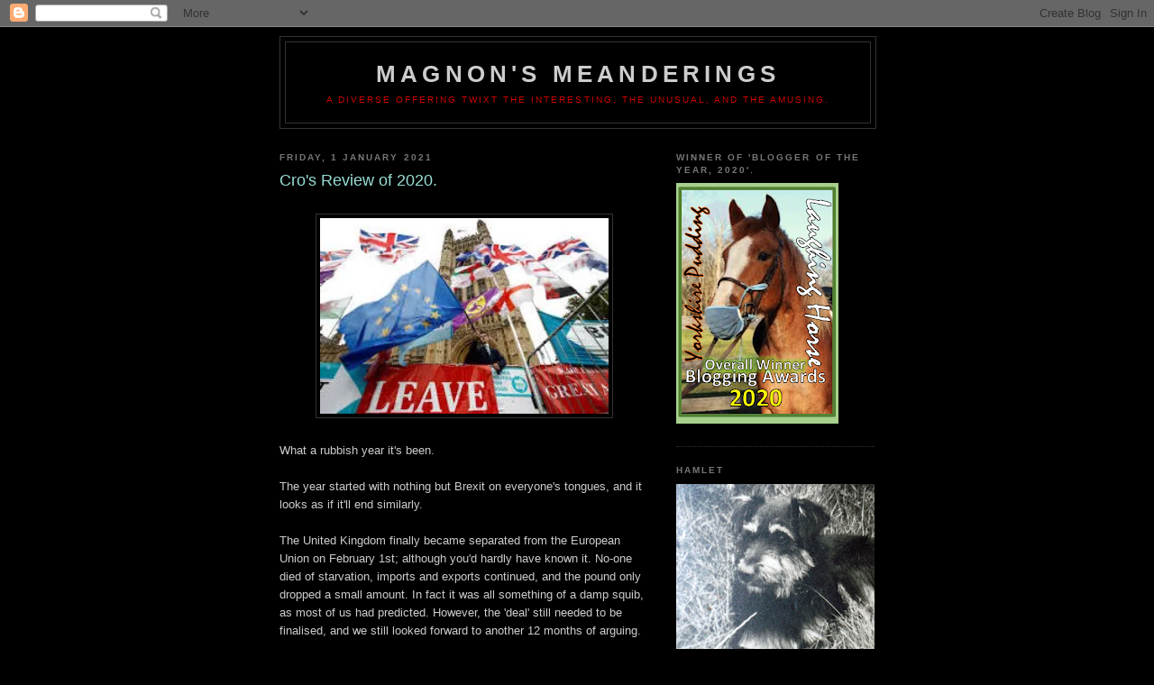

--- FILE ---
content_type: text/html; charset=UTF-8
request_url: https://magnonsmeanderings.blogspot.com/2020/09/cros-review-of-20-20.html?showComment=1609519855717
body_size: 23349
content:
<!DOCTYPE html>
<html dir='ltr'>
<head>
<link href='https://www.blogger.com/static/v1/widgets/2944754296-widget_css_bundle.css' rel='stylesheet' type='text/css'/>
<meta content='text/html; charset=UTF-8' http-equiv='Content-Type'/>
<meta content='blogger' name='generator'/>
<link href='https://magnonsmeanderings.blogspot.com/favicon.ico' rel='icon' type='image/x-icon'/>
<link href='https://magnonsmeanderings.blogspot.com/2020/09/cros-review-of-20-20.html' rel='canonical'/>
<link rel="alternate" type="application/atom+xml" title="Magnon&#39;s Meanderings - Atom" href="https://magnonsmeanderings.blogspot.com/feeds/posts/default" />
<link rel="alternate" type="application/rss+xml" title="Magnon&#39;s Meanderings - RSS" href="https://magnonsmeanderings.blogspot.com/feeds/posts/default?alt=rss" />
<link rel="service.post" type="application/atom+xml" title="Magnon&#39;s Meanderings - Atom" href="https://www.blogger.com/feeds/5227064496185547313/posts/default" />

<link rel="alternate" type="application/atom+xml" title="Magnon&#39;s Meanderings - Atom" href="https://magnonsmeanderings.blogspot.com/feeds/3964512148425791228/comments/default" />
<!--Can't find substitution for tag [blog.ieCssRetrofitLinks]-->
<link href='https://blogger.googleusercontent.com/img/b/R29vZ2xl/AVvXsEiiegPcykpFi5QblYzu7zPy6vOzqwiWjYSXYPqOnUS2XA_Z63ULm2wl93BxRXLIfFpNXZSX0dGAI9GBJFuVLb0FQ-pTsV2R9vGkWYyNcGwX3U1tvSxl_1BtX5-HQeiXFBgu3qqQ-95k8RhY/s320/Brexo+2.jpg' rel='image_src'/>
<meta content='https://magnonsmeanderings.blogspot.com/2020/09/cros-review-of-20-20.html' property='og:url'/>
<meta content='Cro&#39;s Review of 2020.' property='og:title'/>
<meta content='' property='og:description'/>
<meta content='https://blogger.googleusercontent.com/img/b/R29vZ2xl/AVvXsEiiegPcykpFi5QblYzu7zPy6vOzqwiWjYSXYPqOnUS2XA_Z63ULm2wl93BxRXLIfFpNXZSX0dGAI9GBJFuVLb0FQ-pTsV2R9vGkWYyNcGwX3U1tvSxl_1BtX5-HQeiXFBgu3qqQ-95k8RhY/w1200-h630-p-k-no-nu/Brexo+2.jpg' property='og:image'/>
<title>Magnon's Meanderings: Cro's Review of 2020.</title>
<style id='page-skin-1' type='text/css'><!--
/*
-----------------------------------------------
Blogger Template Style
Name:     Minima Black
Date:     26 Feb 2004
Updated by: Blogger Team
----------------------------------------------- */
/* Use this with templates/template-twocol.html */
body {
background:#000000;
margin:0;
color:#cccccc;
font: x-small "Trebuchet MS", Trebuchet, Verdana, Sans-serif;
font-size/* */:/**/small;
font-size: /**/small;
text-align: center;
}
a:link {
color:#99aadd;
text-decoration:none;
}
a:visited {
color:#aa77aa;
text-decoration:none;
}
a:hover {
color:#99ddd6;
text-decoration:underline;
}
a img {
border-width:0;
}
/* Header
-----------------------------------------------
*/
#header-wrapper {
width:660px;
margin:0 auto 10px;
border:1px solid #333333;
}
#header-inner {
background-position: center;
margin-left: auto;
margin-right: auto;
}
#header {
margin: 5px;
border: 1px solid #333333;
text-align: center;
color:#cccccc;
}
#header h1 {
margin:5px 5px 0;
padding:15px 20px .25em;
line-height:1.2em;
text-transform:uppercase;
letter-spacing:.2em;
font: normal bold 200% 'Trebuchet MS',Trebuchet,Verdana,Sans-serif;
}
#header a {
color:#cccccc;
text-decoration:none;
}
#header a:hover {
color:#cccccc;
}
#header .description {
margin:0 5px 5px;
padding:0 20px 15px;
max-width:700px;
text-transform:uppercase;
letter-spacing:.2em;
line-height: 1.4em;
font: normal normal 78% 'Trebuchet MS', Trebuchet, Verdana, Sans-serif;
color: #cc0000;
}
#header img {
margin-left: auto;
margin-right: auto;
}
/* Outer-Wrapper
----------------------------------------------- */
#outer-wrapper {
width: 660px;
margin:0 auto;
padding:10px;
text-align:left;
font: normal normal 100% 'Trebuchet MS',Trebuchet,Verdana,Sans-serif;
}
#main-wrapper {
width: 410px;
float: left;
word-wrap: break-word; /* fix for long text breaking sidebar float in IE */
overflow: hidden;     /* fix for long non-text content breaking IE sidebar float */
}
#sidebar-wrapper {
width: 220px;
float: right;
word-wrap: break-word; /* fix for long text breaking sidebar float in IE */
overflow: hidden;     /* fix for long non-text content breaking IE sidebar float */
}
/* Headings
----------------------------------------------- */
h2 {
margin:1.5em 0 .75em;
font:normal bold 78% 'Trebuchet MS',Trebuchet,Arial,Verdana,Sans-serif;
line-height: 1.4em;
text-transform:uppercase;
letter-spacing:.2em;
color:#777777;
}
/* Posts
-----------------------------------------------
*/
h2.date-header {
margin:1.5em 0 .5em;
}
.post {
margin:.5em 0 1.5em;
border-bottom:1px dotted #333333;
padding-bottom:1.5em;
}
.post h3 {
margin:.25em 0 0;
padding:0 0 4px;
font-size:140%;
font-weight:normal;
line-height:1.4em;
color:#99ddd6;
}
.post h3 a, .post h3 a:visited, .post h3 strong {
display:block;
text-decoration:none;
color:#99ddd6;
font-weight:bold;
}
.post h3 strong, .post h3 a:hover {
color:#cccccc;
}
.post-body {
margin:0 0 .75em;
line-height:1.6em;
}
.post-body blockquote {
line-height:1.3em;
}
.post-footer {
margin: .75em 0;
color:#777777;
text-transform:uppercase;
letter-spacing:.1em;
font: normal normal 78% 'Trebuchet MS', Trebuchet, Arial, Verdana, Sans-serif;
line-height: 1.4em;
}
.comment-link {
margin-left:.6em;
}
.post img, table.tr-caption-container {
padding:4px;
border:1px solid #333333;
}
.tr-caption-container img {
border: none;
padding: 0;
}
.post blockquote {
margin:1em 20px;
}
.post blockquote p {
margin:.75em 0;
}
/* Comments
----------------------------------------------- */
#comments h4 {
margin:1em 0;
font-weight: bold;
line-height: 1.4em;
text-transform:uppercase;
letter-spacing:.2em;
color: #777777;
}
#comments-block {
margin:1em 0 1.5em;
line-height:1.6em;
}
#comments-block .comment-author {
margin:.5em 0;
}
#comments-block .comment-body {
margin:.25em 0 0;
}
#comments-block .comment-footer {
margin:-.25em 0 2em;
line-height: 1.4em;
text-transform:uppercase;
letter-spacing:.1em;
}
#comments-block .comment-body p {
margin:0 0 .75em;
}
.deleted-comment {
font-style:italic;
color:gray;
}
.feed-links {
clear: both;
line-height: 2.5em;
}
#blog-pager-newer-link {
float: left;
}
#blog-pager-older-link {
float: right;
}
#blog-pager {
text-align: center;
}
/* Sidebar Content
----------------------------------------------- */
.sidebar {
color: #999999;
line-height: 1.5em;
}
.sidebar ul {
list-style:none;
margin:0 0 0;
padding:0 0 0;
}
.sidebar li {
margin:0;
padding-top:0;
padding-right:0;
padding-bottom:.25em;
padding-left:15px;
text-indent:-15px;
line-height:1.5em;
}
.sidebar .widget, .main .widget {
border-bottom:1px dotted #333333;
margin:0 0 1.5em;
padding:0 0 1.5em;
}
.main .Blog {
border-bottom-width: 0;
}
/* Profile
----------------------------------------------- */
.profile-img {
float: left;
margin-top: 0;
margin-right: 5px;
margin-bottom: 5px;
margin-left: 0;
padding: 4px;
border: 1px solid #333333;
}
.profile-data {
margin:0;
text-transform:uppercase;
letter-spacing:.1em;
font: normal normal 78% 'Trebuchet MS', Trebuchet, Arial, Verdana, Sans-serif;
color: #777777;
font-weight: bold;
line-height: 1.6em;
}
.profile-datablock {
margin:.5em 0 .5em;
}
.profile-textblock {
margin: 0.5em 0;
line-height: 1.6em;
}
.profile-link {
font: normal normal 78% 'Trebuchet MS', Trebuchet, Arial, Verdana, Sans-serif;
text-transform: uppercase;
letter-spacing: .1em;
}
/* Footer
----------------------------------------------- */
#footer {
width:660px;
clear:both;
margin:0 auto;
padding-top:15px;
line-height: 1.6em;
text-transform:uppercase;
letter-spacing:.1em;
text-align: center;
}

--></style>
<link href='https://www.blogger.com/dyn-css/authorization.css?targetBlogID=5227064496185547313&amp;zx=ac614fe4-8c32-4ac0-939d-a97e6de75ed2' media='none' onload='if(media!=&#39;all&#39;)media=&#39;all&#39;' rel='stylesheet'/><noscript><link href='https://www.blogger.com/dyn-css/authorization.css?targetBlogID=5227064496185547313&amp;zx=ac614fe4-8c32-4ac0-939d-a97e6de75ed2' rel='stylesheet'/></noscript>
<meta name='google-adsense-platform-account' content='ca-host-pub-1556223355139109'/>
<meta name='google-adsense-platform-domain' content='blogspot.com'/>

</head>
<body>
<div class='navbar section' id='navbar'><div class='widget Navbar' data-version='1' id='Navbar1'><script type="text/javascript">
    function setAttributeOnload(object, attribute, val) {
      if(window.addEventListener) {
        window.addEventListener('load',
          function(){ object[attribute] = val; }, false);
      } else {
        window.attachEvent('onload', function(){ object[attribute] = val; });
      }
    }
  </script>
<div id="navbar-iframe-container"></div>
<script type="text/javascript" src="https://apis.google.com/js/platform.js"></script>
<script type="text/javascript">
      gapi.load("gapi.iframes:gapi.iframes.style.bubble", function() {
        if (gapi.iframes && gapi.iframes.getContext) {
          gapi.iframes.getContext().openChild({
              url: 'https://www.blogger.com/navbar/5227064496185547313?po\x3d3964512148425791228\x26origin\x3dhttps://magnonsmeanderings.blogspot.com',
              where: document.getElementById("navbar-iframe-container"),
              id: "navbar-iframe"
          });
        }
      });
    </script><script type="text/javascript">
(function() {
var script = document.createElement('script');
script.type = 'text/javascript';
script.src = '//pagead2.googlesyndication.com/pagead/js/google_top_exp.js';
var head = document.getElementsByTagName('head')[0];
if (head) {
head.appendChild(script);
}})();
</script>
</div></div>
<div id='outer-wrapper'><div id='wrap2'>
<!-- skip links for text browsers -->
<span id='skiplinks' style='display:none;'>
<a href='#main'>skip to main </a> |
      <a href='#sidebar'>skip to sidebar</a>
</span>
<div id='header-wrapper'>
<div class='header section' id='header'><div class='widget Header' data-version='1' id='Header1'>
<div id='header-inner'>
<div class='titlewrapper'>
<h1 class='title'>
<a href='https://magnonsmeanderings.blogspot.com/'>
Magnon's Meanderings
</a>
</h1>
</div>
<div class='descriptionwrapper'>
<p class='description'><span>A diverse offering twixt the interesting, the unusual, and the amusing.</span></p>
</div>
</div>
</div></div>
</div>
<div id='content-wrapper'>
<div id='crosscol-wrapper' style='text-align:center'>
<div class='crosscol no-items section' id='crosscol'></div>
</div>
<div id='main-wrapper'>
<div class='main section' id='main'><div class='widget Blog' data-version='1' id='Blog1'>
<div class='blog-posts hfeed'>

          <div class="date-outer">
        
<h2 class='date-header'><span>Friday, 1 January 2021</span></h2>

          <div class="date-posts">
        
<div class='post-outer'>
<div class='post hentry uncustomized-post-template' itemprop='blogPost' itemscope='itemscope' itemtype='http://schema.org/BlogPosting'>
<meta content='https://blogger.googleusercontent.com/img/b/R29vZ2xl/AVvXsEiiegPcykpFi5QblYzu7zPy6vOzqwiWjYSXYPqOnUS2XA_Z63ULm2wl93BxRXLIfFpNXZSX0dGAI9GBJFuVLb0FQ-pTsV2R9vGkWYyNcGwX3U1tvSxl_1BtX5-HQeiXFBgu3qqQ-95k8RhY/s320/Brexo+2.jpg' itemprop='image_url'/>
<meta content='5227064496185547313' itemprop='blogId'/>
<meta content='3964512148425791228' itemprop='postId'/>
<a name='3964512148425791228'></a>
<h3 class='post-title entry-title' itemprop='name'>
Cro's Review of 2020.
</h3>
<div class='post-header'>
<div class='post-header-line-1'></div>
</div>
<div class='post-body entry-content' id='post-body-3964512148425791228' itemprop='description articleBody'>
<br />
<div class="separator" style="clear: both; text-align: center;">
<a href="https://blogger.googleusercontent.com/img/b/R29vZ2xl/AVvXsEiiegPcykpFi5QblYzu7zPy6vOzqwiWjYSXYPqOnUS2XA_Z63ULm2wl93BxRXLIfFpNXZSX0dGAI9GBJFuVLb0FQ-pTsV2R9vGkWYyNcGwX3U1tvSxl_1BtX5-HQeiXFBgu3qqQ-95k8RhY/s1600/Brexo+2.jpg" style="margin-left: 1em; margin-right: 1em;"><img border="0" data-original-height="180" data-original-width="265" height="217" src="https://blogger.googleusercontent.com/img/b/R29vZ2xl/AVvXsEiiegPcykpFi5QblYzu7zPy6vOzqwiWjYSXYPqOnUS2XA_Z63ULm2wl93BxRXLIfFpNXZSX0dGAI9GBJFuVLb0FQ-pTsV2R9vGkWYyNcGwX3U1tvSxl_1BtX5-HQeiXFBgu3qqQ-95k8RhY/s320-rw/Brexo+2.jpg" width="320" /></a></div>
<br />
What a rubbish year it's been.<br />
<br />
The year started with nothing but Brexit on everyone's tongues, and it looks as if it'll end similarly.<div><br /></div><div>The United Kingdom finally became separated from the European Union on February 1st; although you'd hardly have known it. No-one died of starvation, imports and exports continued, and the pound only dropped a small amount. In fact it was all something of a damp squib, as most of us had predicted. However, the 'deal' still needed to be finalised, and we still looked forward to another 12 months of arguing.&nbsp;<br />
<br />
On the weather front, the year started very well. We had no perceptible Winter, with our lowest temperature being around 0 C. We had our fair share of rain, but otherwise it was perfectly tolerable.<br />
<br />
However, the first quarter of the year was not without major events elsewhere. Dreadful bushfires across Australia, flooding back in the UK, a couple of minor royals quitting England for a glitzier life abroad, and then in March the wretched COVID-19 arrived; WHICH CHANGED EVERYTHING.<br />
<br />Globally, the virus will have caused nearly two million deaths by the end of the year, including that of my cousin Stella; RIP all.&nbsp;<br />
<br />
For us, the enforced 'lockdown' was really not that different to our normal lives. We stayed at home, only made the occasional shopping trip, and pottered around in the garden; which was basically what we do anyway.&nbsp;<br />
<br />
Work at Haddock's started at the end of April, and took my mind off viruses for a while. Mostly things went well, but yet again my Tomato crop failure dominated my growing year.<div>
<br />
<div class="separator" style="clear: both; text-align: center;">
<a href="https://blogger.googleusercontent.com/img/b/R29vZ2xl/AVvXsEiJqJcvYkGrXe-hB-pCIk3ZB0cw6ScaAdsOZvSmNaCdu9VN2V0hSmmq39pVeQNbQI6EUlZVz1xii5yoSB44YKiGPIX_M0oYYZ6ElDGKLRJ5LwBomNltchufvxJT-Jdh_du5AUlPYMIb4K32/s1600/DSCF6988.JPG" style="margin-left: 1em; margin-right: 1em;"><img border="0" data-original-height="1200" data-original-width="1600" height="300" src="https://blogger.googleusercontent.com/img/b/R29vZ2xl/AVvXsEiJqJcvYkGrXe-hB-pCIk3ZB0cw6ScaAdsOZvSmNaCdu9VN2V0hSmmq39pVeQNbQI6EUlZVz1xii5yoSB44YKiGPIX_M0oYYZ6ElDGKLRJ5LwBomNltchufvxJT-Jdh_du5AUlPYMIb4K32/s400-rw/DSCF6988.JPG" width="400" /></a></div>
<br />
The month of May had been like full-on summer, then, almost predictably, 'flaming June' was a wash-out. It became the month of depression, with lockdown continuing, COVID still rampant, and cold and miserable weather, it was a good month to hibernate. Luckily towards the end of the month the sunshine returned just as our visitors arrived. July was mostly OK, as was August and September.<div><br /></div><div>COVID has now affected everything, and dominates our lives. It tells us what we can and can't do, where we can go, who we can see, and what we must wear. We are not particularly gregarious folk, so we were much less affected than many, but this doesn't reduce our concern, both for us, and for others. At the start of October, Trump himself became infected. Many of the 'ugly people' danced for joy and wished him ill. I am not of that ilk, and he, like all others who had become infected, had my sympathy.</div><div><br /></div><div>Meanwhile Covid-19 comes much closer to home than we'd anticipated. In late October news came of a few cases in our nearby town/village, and on November 1st, my oldest son Kimbo was tested positive; thank goodness he's now back to full health.<br /><br /></div><div class="separator" style="clear: both; text-align: center;"><a href="https://blogger.googleusercontent.com/img/b/R29vZ2xl/AVvXsEhabQojJpVzUZnv6Ru1mefJFKQWGZJlLYxC5ftq2D_4WJd5rVc9OmDki-K1xqpmkKeMgl4PV_CgHimZzb1moGnIdasFypMtiEcQTJgIn05U6M1GhIdFZbE2Yn_qbvKKq4dBOvVhzJI2LQso/s400/DSCF6897.JPG" style="margin-left: 1em; margin-right: 1em;"><img border="0" data-original-height="292" data-original-width="400" src="https://blogger.googleusercontent.com/img/b/R29vZ2xl/AVvXsEhabQojJpVzUZnv6Ru1mefJFKQWGZJlLYxC5ftq2D_4WJd5rVc9OmDki-K1xqpmkKeMgl4PV_CgHimZzb1moGnIdasFypMtiEcQTJgIn05U6M1GhIdFZbE2Yn_qbvKKq4dBOvVhzJI2LQso/s320-rw/DSCF6897.JPG" width="320" /></a></div><div class="separator" style="clear: both; text-align: center;"><br /></div><div class="separator" style="clear: both; text-align: left;">For a while it seemed as if we could do no more than sit, twiddle our fingers, and wait. Stay at home, wash our hands regularly, and wear a mask whenever in the proximity of other humans. What a sorry bloody state of affairs.</div><div class="separator" style="clear: both; text-align: left;"><br /></div><div class="separator" style="clear: both; text-align: left;">In November the US election became a farce. Both Trump and Biden declared themselves the winner, Trump threw his toys from his pram, and we all became bored with the whole childish affair. Biden (of course) won! We now await the antics of the change-over in 3 weeks time.</div><div class="separator" style="clear: both; text-align: left;"><br /></div><div class="separator" style="clear: both; text-align: center;"><span style="text-align: left;">I think I shall mostly remember 2020 for a new movement, that for a while took the world by storm. During the early knee-jerk stage, statues were toppled, monuments defaced, footballers knelt-down on their pitches, streets became re-named, works of Art were removed, and the nation's school curriculum 'de-colonialised'. We were told that Great Britain was a racist hell-hole, founded solely on the proceeds of slavery. Well, I for one found it all rather tedious.&nbsp;</span></div><div class="separator" style="clear: both; text-align: left;"><br /></div><div class="separator" style="clear: both; text-align: left;">Immigrants, of course, are still fleeing France for the unparalleled freedom that the UK offers, taking to sea in small boats and even children's inflated paddling pools, in order to reach the UK's shores. If one was to believe what many of the BLM demonstrators say; one would have imagined the flow to be in any direction other than towards the nasty UK.</div><div><br /></div><div>So, to 2020 I say GOOD RIDDANCE. My Yule log burnt down to ashes again, I remembered to say "white rabbit, white rabbit" this morning after midnight, so let's now hope for a better New Year; and pray that life for all will be considerably healthier in 2021, than it was in 2020.&nbsp;</div><div><br /></div><div>A last minute deal has been agreed with the EU, so all is well with the world. Well, almost.</div><div><br /></div></div></div>
<div style='clear: both;'></div>
</div>
<div class='post-footer'>
<div class='post-footer-line post-footer-line-1'>
<span class='post-author vcard'>
Posted by
<span class='fn' itemprop='author' itemscope='itemscope' itemtype='http://schema.org/Person'>
<meta content='https://www.blogger.com/profile/06840670227576695352' itemprop='url'/>
<a class='g-profile' href='https://www.blogger.com/profile/06840670227576695352' rel='author' title='author profile'>
<span itemprop='name'>Cro Magnon</span>
</a>
</span>
</span>
<span class='post-timestamp'>
at
<meta content='https://magnonsmeanderings.blogspot.com/2020/09/cros-review-of-20-20.html' itemprop='url'/>
<a class='timestamp-link' href='https://magnonsmeanderings.blogspot.com/2020/09/cros-review-of-20-20.html' rel='bookmark' title='permanent link'><abbr class='published' itemprop='datePublished' title='2021-01-01T04:23:00Z'>04:23</abbr></a>
</span>
<span class='post-comment-link'>
</span>
<span class='post-icons'>
<span class='item-control blog-admin pid-2082109208'>
<a href='https://www.blogger.com/post-edit.g?blogID=5227064496185547313&postID=3964512148425791228&from=pencil' title='Edit Post'>
<img alt='' class='icon-action' height='18' src='https://resources.blogblog.com/img/icon18_edit_allbkg.gif' width='18'/>
</a>
</span>
</span>
<div class='post-share-buttons goog-inline-block'>
</div>
</div>
<div class='post-footer-line post-footer-line-2'>
<span class='post-labels'>
</span>
</div>
<div class='post-footer-line post-footer-line-3'>
<span class='post-location'>
</span>
</div>
</div>
</div>
<div class='comments' id='comments'>
<a name='comments'></a>
<h4>19 comments:</h4>
<div class='comments-content'>
<script async='async' src='' type='text/javascript'></script>
<script type='text/javascript'>
    (function() {
      var items = null;
      var msgs = null;
      var config = {};

// <![CDATA[
      var cursor = null;
      if (items && items.length > 0) {
        cursor = parseInt(items[items.length - 1].timestamp) + 1;
      }

      var bodyFromEntry = function(entry) {
        var text = (entry &&
                    ((entry.content && entry.content.$t) ||
                     (entry.summary && entry.summary.$t))) ||
            '';
        if (entry && entry.gd$extendedProperty) {
          for (var k in entry.gd$extendedProperty) {
            if (entry.gd$extendedProperty[k].name == 'blogger.contentRemoved') {
              return '<span class="deleted-comment">' + text + '</span>';
            }
          }
        }
        return text;
      }

      var parse = function(data) {
        cursor = null;
        var comments = [];
        if (data && data.feed && data.feed.entry) {
          for (var i = 0, entry; entry = data.feed.entry[i]; i++) {
            var comment = {};
            // comment ID, parsed out of the original id format
            var id = /blog-(\d+).post-(\d+)/.exec(entry.id.$t);
            comment.id = id ? id[2] : null;
            comment.body = bodyFromEntry(entry);
            comment.timestamp = Date.parse(entry.published.$t) + '';
            if (entry.author && entry.author.constructor === Array) {
              var auth = entry.author[0];
              if (auth) {
                comment.author = {
                  name: (auth.name ? auth.name.$t : undefined),
                  profileUrl: (auth.uri ? auth.uri.$t : undefined),
                  avatarUrl: (auth.gd$image ? auth.gd$image.src : undefined)
                };
              }
            }
            if (entry.link) {
              if (entry.link[2]) {
                comment.link = comment.permalink = entry.link[2].href;
              }
              if (entry.link[3]) {
                var pid = /.*comments\/default\/(\d+)\?.*/.exec(entry.link[3].href);
                if (pid && pid[1]) {
                  comment.parentId = pid[1];
                }
              }
            }
            comment.deleteclass = 'item-control blog-admin';
            if (entry.gd$extendedProperty) {
              for (var k in entry.gd$extendedProperty) {
                if (entry.gd$extendedProperty[k].name == 'blogger.itemClass') {
                  comment.deleteclass += ' ' + entry.gd$extendedProperty[k].value;
                } else if (entry.gd$extendedProperty[k].name == 'blogger.displayTime') {
                  comment.displayTime = entry.gd$extendedProperty[k].value;
                }
              }
            }
            comments.push(comment);
          }
        }
        return comments;
      };

      var paginator = function(callback) {
        if (hasMore()) {
          var url = config.feed + '?alt=json&v=2&orderby=published&reverse=false&max-results=50';
          if (cursor) {
            url += '&published-min=' + new Date(cursor).toISOString();
          }
          window.bloggercomments = function(data) {
            var parsed = parse(data);
            cursor = parsed.length < 50 ? null
                : parseInt(parsed[parsed.length - 1].timestamp) + 1
            callback(parsed);
            window.bloggercomments = null;
          }
          url += '&callback=bloggercomments';
          var script = document.createElement('script');
          script.type = 'text/javascript';
          script.src = url;
          document.getElementsByTagName('head')[0].appendChild(script);
        }
      };
      var hasMore = function() {
        return !!cursor;
      };
      var getMeta = function(key, comment) {
        if ('iswriter' == key) {
          var matches = !!comment.author
              && comment.author.name == config.authorName
              && comment.author.profileUrl == config.authorUrl;
          return matches ? 'true' : '';
        } else if ('deletelink' == key) {
          return config.baseUri + '/comment/delete/'
               + config.blogId + '/' + comment.id;
        } else if ('deleteclass' == key) {
          return comment.deleteclass;
        }
        return '';
      };

      var replybox = null;
      var replyUrlParts = null;
      var replyParent = undefined;

      var onReply = function(commentId, domId) {
        if (replybox == null) {
          // lazily cache replybox, and adjust to suit this style:
          replybox = document.getElementById('comment-editor');
          if (replybox != null) {
            replybox.height = '250px';
            replybox.style.display = 'block';
            replyUrlParts = replybox.src.split('#');
          }
        }
        if (replybox && (commentId !== replyParent)) {
          replybox.src = '';
          document.getElementById(domId).insertBefore(replybox, null);
          replybox.src = replyUrlParts[0]
              + (commentId ? '&parentID=' + commentId : '')
              + '#' + replyUrlParts[1];
          replyParent = commentId;
        }
      };

      var hash = (window.location.hash || '#').substring(1);
      var startThread, targetComment;
      if (/^comment-form_/.test(hash)) {
        startThread = hash.substring('comment-form_'.length);
      } else if (/^c[0-9]+$/.test(hash)) {
        targetComment = hash.substring(1);
      }

      // Configure commenting API:
      var configJso = {
        'maxDepth': config.maxThreadDepth
      };
      var provider = {
        'id': config.postId,
        'data': items,
        'loadNext': paginator,
        'hasMore': hasMore,
        'getMeta': getMeta,
        'onReply': onReply,
        'rendered': true,
        'initComment': targetComment,
        'initReplyThread': startThread,
        'config': configJso,
        'messages': msgs
      };

      var render = function() {
        if (window.goog && window.goog.comments) {
          var holder = document.getElementById('comment-holder');
          window.goog.comments.render(holder, provider);
        }
      };

      // render now, or queue to render when library loads:
      if (window.goog && window.goog.comments) {
        render();
      } else {
        window.goog = window.goog || {};
        window.goog.comments = window.goog.comments || {};
        window.goog.comments.loadQueue = window.goog.comments.loadQueue || [];
        window.goog.comments.loadQueue.push(render);
      }
    })();
// ]]>
  </script>
<div id='comment-holder'>
<div class="comment-thread toplevel-thread"><ol id="top-ra"><li class="comment" id="c1470066211401710570"><div class="avatar-image-container"><img src="//www.blogger.com/img/blogger_logo_round_35.png" alt=""/></div><div class="comment-block"><div class="comment-header"><cite class="user"><a href="https://www.blogger.com/profile/02396822372095610004" rel="nofollow">Le Pré de la Forge</a></cite><span class="icon user "></span><span class="datetime secondary-text"><a rel="nofollow" href="https://magnonsmeanderings.blogspot.com/2020/09/cros-review-of-20-20.html?showComment=1609479821480#c1470066211401710570">1 January 2021 at 05:43</a></span></div><p class="comment-content">Hippo Gnu Era.....<br>May 2021 be kinder on Personkind<br>And may you and yours remain safe and well!!</p><span class="comment-actions secondary-text"><a class="comment-reply" target="_self" data-comment-id="1470066211401710570">Reply</a><span class="item-control blog-admin blog-admin pid-1184605681"><a target="_self" href="https://www.blogger.com/comment/delete/5227064496185547313/1470066211401710570">Delete</a></span></span></div><div class="comment-replies"><div id="c1470066211401710570-rt" class="comment-thread inline-thread"><span class="thread-toggle thread-expanded"><span class="thread-arrow"></span><span class="thread-count"><a target="_self">Replies</a></span></span><ol id="c1470066211401710570-ra" class="thread-chrome thread-expanded"><div><li class="comment" id="c5486675433910395136"><div class="avatar-image-container"><img src="//blogger.googleusercontent.com/img/b/R29vZ2xl/AVvXsEhYQg4tveLG4CE0XndBQW88Ot1lSbvw5uFyCBXyNAaCy81IK-d-pXITuzF-UPY3DQnJd6G0pfmX1QHYUzWclD1HQ05AoDI8EXThtadYuA07Pj2726frKD6-5JJ-CK6tJ2E/s45-c/DSCF1547.JPG" alt=""/></div><div class="comment-block"><div class="comment-header"><cite class="user"><a href="https://www.blogger.com/profile/06840670227576695352" rel="nofollow">Cro Magnon</a></cite><span class="icon user blog-author"></span><span class="datetime secondary-text"><a rel="nofollow" href="https://magnonsmeanderings.blogspot.com/2020/09/cros-review-of-20-20.html?showComment=1609480218221#c5486675433910395136">1 January 2021 at 05:50</a></span></div><p class="comment-content">Thanks. 2021 can hardly be worse, unless nature thinks otherwise. Fingers crossed!</p><span class="comment-actions secondary-text"><span class="item-control blog-admin blog-admin pid-2082109208"><a target="_self" href="https://www.blogger.com/comment/delete/5227064496185547313/5486675433910395136">Delete</a></span></span></div><div class="comment-replies"><div id="c5486675433910395136-rt" class="comment-thread inline-thread hidden"><span class="thread-toggle thread-expanded"><span class="thread-arrow"></span><span class="thread-count"><a target="_self">Replies</a></span></span><ol id="c5486675433910395136-ra" class="thread-chrome thread-expanded"><div></div><div id="c5486675433910395136-continue" class="continue"><a class="comment-reply" target="_self" data-comment-id="5486675433910395136">Reply</a></div></ol></div></div><div class="comment-replybox-single" id="c5486675433910395136-ce"></div></li><li class="comment" id="c6798566729020242367"><div class="avatar-image-container"><img src="//www.blogger.com/img/blogger_logo_round_35.png" alt=""/></div><div class="comment-block"><div class="comment-header"><cite class="user"><a href="https://www.blogger.com/profile/02396822372095610004" rel="nofollow">Le Pré de la Forge</a></cite><span class="icon user "></span><span class="datetime secondary-text"><a rel="nofollow" href="https://magnonsmeanderings.blogspot.com/2020/09/cros-review-of-20-20.html?showComment=1609480230437#c6798566729020242367">1 January 2021 at 05:50</a></span></div><p class="comment-content">And to all fellow Cro&#39;ists....<br>Hoppy, healthy and safe 2021</p><span class="comment-actions secondary-text"><span class="item-control blog-admin blog-admin pid-1184605681"><a target="_self" href="https://www.blogger.com/comment/delete/5227064496185547313/6798566729020242367">Delete</a></span></span></div><div class="comment-replies"><div id="c6798566729020242367-rt" class="comment-thread inline-thread hidden"><span class="thread-toggle thread-expanded"><span class="thread-arrow"></span><span class="thread-count"><a target="_self">Replies</a></span></span><ol id="c6798566729020242367-ra" class="thread-chrome thread-expanded"><div></div><div id="c6798566729020242367-continue" class="continue"><a class="comment-reply" target="_self" data-comment-id="6798566729020242367">Reply</a></div></ol></div></div><div class="comment-replybox-single" id="c6798566729020242367-ce"></div></li></div><div id="c1470066211401710570-continue" class="continue"><a class="comment-reply" target="_self" data-comment-id="1470066211401710570">Reply</a></div></ol></div></div><div class="comment-replybox-single" id="c1470066211401710570-ce"></div></li><li class="comment" id="c6539199851978483975"><div class="avatar-image-container"><img src="//blogger.googleusercontent.com/img/b/R29vZ2xl/AVvXsEhvWrOSeQAxDEhACbn9KhFtRd-xCcQawH5KYbQRSufRoMK0HGUKzDo_yhclBsVEBq_jdBDhjjkgq7CsDYyOwuPLmyU-tb6kHP-i731uHXCA8uMKpGI8-yvJRaSGtytNMUs/s45-c/P1010642.JPG" alt=""/></div><div class="comment-block"><div class="comment-header"><cite class="user"><a href="https://www.blogger.com/profile/10787732343048847565" rel="nofollow">Sue</a></cite><span class="icon user "></span><span class="datetime secondary-text"><a rel="nofollow" href="https://magnonsmeanderings.blogspot.com/2020/09/cros-review-of-20-20.html?showComment=1609486491858#c6539199851978483975">1 January 2021 at 07:34</a></span></div><p class="comment-content">Happy New Year Cro!  (I love that photo of your pool.)</p><span class="comment-actions secondary-text"><a class="comment-reply" target="_self" data-comment-id="6539199851978483975">Reply</a><span class="item-control blog-admin blog-admin pid-1810796639"><a target="_self" href="https://www.blogger.com/comment/delete/5227064496185547313/6539199851978483975">Delete</a></span></span></div><div class="comment-replies"><div id="c6539199851978483975-rt" class="comment-thread inline-thread"><span class="thread-toggle thread-expanded"><span class="thread-arrow"></span><span class="thread-count"><a target="_self">Replies</a></span></span><ol id="c6539199851978483975-ra" class="thread-chrome thread-expanded"><div><li class="comment" id="c7322950086099126425"><div class="avatar-image-container"><img src="//blogger.googleusercontent.com/img/b/R29vZ2xl/AVvXsEhYQg4tveLG4CE0XndBQW88Ot1lSbvw5uFyCBXyNAaCy81IK-d-pXITuzF-UPY3DQnJd6G0pfmX1QHYUzWclD1HQ05AoDI8EXThtadYuA07Pj2726frKD6-5JJ-CK6tJ2E/s45-c/DSCF1547.JPG" alt=""/></div><div class="comment-block"><div class="comment-header"><cite class="user"><a href="https://www.blogger.com/profile/06840670227576695352" rel="nofollow">Cro Magnon</a></cite><span class="icon user blog-author"></span><span class="datetime secondary-text"><a rel="nofollow" href="https://magnonsmeanderings.blogspot.com/2020/09/cros-review-of-20-20.html?showComment=1609489156339#c7322950086099126425">1 January 2021 at 08:19</a></span></div><p class="comment-content">I remember the day well. I think it was even more dramatic in real life!</p><span class="comment-actions secondary-text"><span class="item-control blog-admin blog-admin pid-2082109208"><a target="_self" href="https://www.blogger.com/comment/delete/5227064496185547313/7322950086099126425">Delete</a></span></span></div><div class="comment-replies"><div id="c7322950086099126425-rt" class="comment-thread inline-thread hidden"><span class="thread-toggle thread-expanded"><span class="thread-arrow"></span><span class="thread-count"><a target="_self">Replies</a></span></span><ol id="c7322950086099126425-ra" class="thread-chrome thread-expanded"><div></div><div id="c7322950086099126425-continue" class="continue"><a class="comment-reply" target="_self" data-comment-id="7322950086099126425">Reply</a></div></ol></div></div><div class="comment-replybox-single" id="c7322950086099126425-ce"></div></li></div><div id="c6539199851978483975-continue" class="continue"><a class="comment-reply" target="_self" data-comment-id="6539199851978483975">Reply</a></div></ol></div></div><div class="comment-replybox-single" id="c6539199851978483975-ce"></div></li><li class="comment" id="c137609861591401112"><div class="avatar-image-container"><img src="//blogger.googleusercontent.com/img/b/R29vZ2xl/AVvXsEgNhyEL9Re-K8LOk7G-tNJ9Jo8tSsMw11B0ESbT-_rMexbBwFJ01AYnq6lvhM8nQxw5gCEXjp4cB7n4etubaLPng7onjWrxLmTqzjkIyYy-lZMFSFlxamSJsfiLPlwETw/s45-c/me+black+hat.jpg" alt=""/></div><div class="comment-block"><div class="comment-header"><cite class="user"><a href="https://www.blogger.com/profile/06154045482594773377" rel="nofollow">Jacqueline @ HOME</a></cite><span class="icon user "></span><span class="datetime secondary-text"><a rel="nofollow" href="https://magnonsmeanderings.blogspot.com/2020/09/cros-review-of-20-20.html?showComment=1609489376354#c137609861591401112">1 January 2021 at 08:22</a></span></div><p class="comment-content">I&#8217;m just going to wish you and Lady M a very Happy New Year ..... 🤞 XXXX</p><span class="comment-actions secondary-text"><a class="comment-reply" target="_self" data-comment-id="137609861591401112">Reply</a><span class="item-control blog-admin blog-admin pid-635437438"><a target="_self" href="https://www.blogger.com/comment/delete/5227064496185547313/137609861591401112">Delete</a></span></span></div><div class="comment-replies"><div id="c137609861591401112-rt" class="comment-thread inline-thread"><span class="thread-toggle thread-expanded"><span class="thread-arrow"></span><span class="thread-count"><a target="_self">Replies</a></span></span><ol id="c137609861591401112-ra" class="thread-chrome thread-expanded"><div><li class="comment" id="c1074917980699284401"><div class="avatar-image-container"><img src="//blogger.googleusercontent.com/img/b/R29vZ2xl/AVvXsEhYQg4tveLG4CE0XndBQW88Ot1lSbvw5uFyCBXyNAaCy81IK-d-pXITuzF-UPY3DQnJd6G0pfmX1QHYUzWclD1HQ05AoDI8EXThtadYuA07Pj2726frKD6-5JJ-CK6tJ2E/s45-c/DSCF1547.JPG" alt=""/></div><div class="comment-block"><div class="comment-header"><cite class="user"><a href="https://www.blogger.com/profile/06840670227576695352" rel="nofollow">Cro Magnon</a></cite><span class="icon user blog-author"></span><span class="datetime secondary-text"><a rel="nofollow" href="https://magnonsmeanderings.blogspot.com/2020/09/cros-review-of-20-20.html?showComment=1609490274039#c1074917980699284401">1 January 2021 at 08:37</a></span></div><p class="comment-content">Thank you Jacqueline.. It&#39;ll be another very interesting year, at least.</p><span class="comment-actions secondary-text"><span class="item-control blog-admin blog-admin pid-2082109208"><a target="_self" href="https://www.blogger.com/comment/delete/5227064496185547313/1074917980699284401">Delete</a></span></span></div><div class="comment-replies"><div id="c1074917980699284401-rt" class="comment-thread inline-thread hidden"><span class="thread-toggle thread-expanded"><span class="thread-arrow"></span><span class="thread-count"><a target="_self">Replies</a></span></span><ol id="c1074917980699284401-ra" class="thread-chrome thread-expanded"><div></div><div id="c1074917980699284401-continue" class="continue"><a class="comment-reply" target="_self" data-comment-id="1074917980699284401">Reply</a></div></ol></div></div><div class="comment-replybox-single" id="c1074917980699284401-ce"></div></li></div><div id="c137609861591401112-continue" class="continue"><a class="comment-reply" target="_self" data-comment-id="137609861591401112">Reply</a></div></ol></div></div><div class="comment-replybox-single" id="c137609861591401112-ce"></div></li><li class="comment" id="c3173469937134766490"><div class="avatar-image-container"><img src="//blogger.googleusercontent.com/img/b/R29vZ2xl/AVvXsEio5lyFFp3gO8xZk5oAqAC-KceqC-dFo1u7pQ9zOU-23jp8aSwdfqX1MXyGt5uiZAtdMPBDwxXB8SzDW5OvrD4TMMfHeCx92KfEI6G4uqVg8ApWYfI_PIXoUKV8ikoA5q66bg8DWrpbrZenENTgTnWyzS9Fcy4u0t8wZdQHULHt2S6jpA/s45/avatar2.jpg" alt=""/></div><div class="comment-block"><div class="comment-header"><cite class="user"><a href="https://www.blogger.com/profile/01373622852406554111" rel="nofollow">JayCee</a></cite><span class="icon user "></span><span class="datetime secondary-text"><a rel="nofollow" href="https://magnonsmeanderings.blogspot.com/2020/09/cros-review-of-20-20.html?showComment=1609494565775#c3173469937134766490">1 January 2021 at 09:49</a></span></div><p class="comment-content">Happy 2021 to you and yours, Cro x</p><span class="comment-actions secondary-text"><a class="comment-reply" target="_self" data-comment-id="3173469937134766490">Reply</a><span class="item-control blog-admin blog-admin pid-1450333443"><a target="_self" href="https://www.blogger.com/comment/delete/5227064496185547313/3173469937134766490">Delete</a></span></span></div><div class="comment-replies"><div id="c3173469937134766490-rt" class="comment-thread inline-thread"><span class="thread-toggle thread-expanded"><span class="thread-arrow"></span><span class="thread-count"><a target="_self">Replies</a></span></span><ol id="c3173469937134766490-ra" class="thread-chrome thread-expanded"><div><li class="comment" id="c1608495850785707243"><div class="avatar-image-container"><img src="//blogger.googleusercontent.com/img/b/R29vZ2xl/AVvXsEhYQg4tveLG4CE0XndBQW88Ot1lSbvw5uFyCBXyNAaCy81IK-d-pXITuzF-UPY3DQnJd6G0pfmX1QHYUzWclD1HQ05AoDI8EXThtadYuA07Pj2726frKD6-5JJ-CK6tJ2E/s45-c/DSCF1547.JPG" alt=""/></div><div class="comment-block"><div class="comment-header"><cite class="user"><a href="https://www.blogger.com/profile/06840670227576695352" rel="nofollow">Cro Magnon</a></cite><span class="icon user blog-author"></span><span class="datetime secondary-text"><a rel="nofollow" href="https://magnonsmeanderings.blogspot.com/2020/09/cros-review-of-20-20.html?showComment=1609495390964#c1608495850785707243">1 January 2021 at 10:03</a></span></div><p class="comment-content">Thanks JayCee. I hope your selling through very soon, and that you find yourselves a pleasant new home.</p><span class="comment-actions secondary-text"><span class="item-control blog-admin blog-admin pid-2082109208"><a target="_self" href="https://www.blogger.com/comment/delete/5227064496185547313/1608495850785707243">Delete</a></span></span></div><div class="comment-replies"><div id="c1608495850785707243-rt" class="comment-thread inline-thread hidden"><span class="thread-toggle thread-expanded"><span class="thread-arrow"></span><span class="thread-count"><a target="_self">Replies</a></span></span><ol id="c1608495850785707243-ra" class="thread-chrome thread-expanded"><div></div><div id="c1608495850785707243-continue" class="continue"><a class="comment-reply" target="_self" data-comment-id="1608495850785707243">Reply</a></div></ol></div></div><div class="comment-replybox-single" id="c1608495850785707243-ce"></div></li></div><div id="c3173469937134766490-continue" class="continue"><a class="comment-reply" target="_self" data-comment-id="3173469937134766490">Reply</a></div></ol></div></div><div class="comment-replybox-single" id="c3173469937134766490-ce"></div></li><li class="comment" id="c3496575284226766337"><div class="avatar-image-container"><img src="//resources.blogblog.com/img/blank.gif" alt=""/></div><div class="comment-block"><div class="comment-header"><cite class="user">Anonymous</cite><span class="icon user "></span><span class="datetime secondary-text"><a rel="nofollow" href="https://magnonsmeanderings.blogspot.com/2020/09/cros-review-of-20-20.html?showComment=1609495795713#c3496575284226766337">1 January 2021 at 10:09</a></span></div><p class="comment-content">So much I could comment on, as un-opiniated person, but here BLM was all about the US, not the UK. I never read anywhere in media around the world that the UK was a racist hell-hole. Sadly only when in old age care do white English learn (here too going by my mother) that &#39;foreigners&#39; can be very kind and caring and they are real people with lives and concerns just like the white person. As here, I expect immigration in the UK has been badly managed with too many from one country at the same time and not a diverse intake.</p><span class="comment-actions secondary-text"><a class="comment-reply" target="_self" data-comment-id="3496575284226766337">Reply</a><span class="item-control blog-admin blog-admin pid-59254880"><a target="_self" href="https://www.blogger.com/comment/delete/5227064496185547313/3496575284226766337">Delete</a></span></span></div><div class="comment-replies"><div id="c3496575284226766337-rt" class="comment-thread inline-thread"><span class="thread-toggle thread-expanded"><span class="thread-arrow"></span><span class="thread-count"><a target="_self">Replies</a></span></span><ol id="c3496575284226766337-ra" class="thread-chrome thread-expanded"><div><li class="comment" id="c7718667778888191515"><div class="avatar-image-container"><img src="//blogger.googleusercontent.com/img/b/R29vZ2xl/AVvXsEhYQg4tveLG4CE0XndBQW88Ot1lSbvw5uFyCBXyNAaCy81IK-d-pXITuzF-UPY3DQnJd6G0pfmX1QHYUzWclD1HQ05AoDI8EXThtadYuA07Pj2726frKD6-5JJ-CK6tJ2E/s45-c/DSCF1547.JPG" alt=""/></div><div class="comment-block"><div class="comment-header"><cite class="user"><a href="https://www.blogger.com/profile/06840670227576695352" rel="nofollow">Cro Magnon</a></cite><span class="icon user blog-author"></span><span class="datetime secondary-text"><a rel="nofollow" href="https://magnonsmeanderings.blogspot.com/2020/09/cros-review-of-20-20.html?showComment=1609504037994#c7718667778888191515">1 January 2021 at 12:27</a></span></div><p class="comment-content">For a while the BLM fanatics in the UK, did nothing but look for things to complain about. It became ridiculous. They were delving into every tiny connection with slavery, with colleges, businesses, and everything else you could imagine. You just wondered who would be their next target. It was crazy. </p><span class="comment-actions secondary-text"><span class="item-control blog-admin blog-admin pid-2082109208"><a target="_self" href="https://www.blogger.com/comment/delete/5227064496185547313/7718667778888191515">Delete</a></span></span></div><div class="comment-replies"><div id="c7718667778888191515-rt" class="comment-thread inline-thread hidden"><span class="thread-toggle thread-expanded"><span class="thread-arrow"></span><span class="thread-count"><a target="_self">Replies</a></span></span><ol id="c7718667778888191515-ra" class="thread-chrome thread-expanded"><div></div><div id="c7718667778888191515-continue" class="continue"><a class="comment-reply" target="_self" data-comment-id="7718667778888191515">Reply</a></div></ol></div></div><div class="comment-replybox-single" id="c7718667778888191515-ce"></div></li></div><div id="c3496575284226766337-continue" class="continue"><a class="comment-reply" target="_self" data-comment-id="3496575284226766337">Reply</a></div></ol></div></div><div class="comment-replybox-single" id="c3496575284226766337-ce"></div></li><li class="comment" id="c6775152856319965620"><div class="avatar-image-container"><img src="//4.bp.blogspot.com/-Mevupz1DwPs/ZP9fpllYRcI/AAAAAAAANUM/kOOsp2zamTw6_m4i_qD_xbfh71VW_oiTgCK4BGAYYCw/s35/mugshot.jpg" alt=""/></div><div class="comment-block"><div class="comment-header"><cite class="user"><a href="https://www.blogger.com/profile/13947971556343746883" rel="nofollow">The Weaver of Grass</a></cite><span class="icon user "></span><span class="datetime secondary-text"><a rel="nofollow" href="https://magnonsmeanderings.blogspot.com/2020/09/cros-review-of-20-20.html?showComment=1609497965078#c6775152856319965620">1 January 2021 at 10:46</a></span></div><p class="comment-content">Pretty good summing up of 2020 Cro - do hope you don&#39;t have to make a trip home for part of the year each year now.  Happy New Year.</p><span class="comment-actions secondary-text"><a class="comment-reply" target="_self" data-comment-id="6775152856319965620">Reply</a><span class="item-control blog-admin blog-admin pid-788092347"><a target="_self" href="https://www.blogger.com/comment/delete/5227064496185547313/6775152856319965620">Delete</a></span></span></div><div class="comment-replies"><div id="c6775152856319965620-rt" class="comment-thread inline-thread"><span class="thread-toggle thread-expanded"><span class="thread-arrow"></span><span class="thread-count"><a target="_self">Replies</a></span></span><ol id="c6775152856319965620-ra" class="thread-chrome thread-expanded"><div><li class="comment" id="c6918576866095872921"><div class="avatar-image-container"><img src="//blogger.googleusercontent.com/img/b/R29vZ2xl/AVvXsEhYQg4tveLG4CE0XndBQW88Ot1lSbvw5uFyCBXyNAaCy81IK-d-pXITuzF-UPY3DQnJd6G0pfmX1QHYUzWclD1HQ05AoDI8EXThtadYuA07Pj2726frKD6-5JJ-CK6tJ2E/s45-c/DSCF1547.JPG" alt=""/></div><div class="comment-block"><div class="comment-header"><cite class="user"><a href="https://www.blogger.com/profile/06840670227576695352" rel="nofollow">Cro Magnon</a></cite><span class="icon user blog-author"></span><span class="datetime secondary-text"><a rel="nofollow" href="https://magnonsmeanderings.blogspot.com/2020/09/cros-review-of-20-20.html?showComment=1609504122304#c6918576866095872921">1 January 2021 at 12:28</a></span></div><p class="comment-content">I fear that&#39;ll be our future, unless France/UK come to their senses.</p><span class="comment-actions secondary-text"><span class="item-control blog-admin blog-admin pid-2082109208"><a target="_self" href="https://www.blogger.com/comment/delete/5227064496185547313/6918576866095872921">Delete</a></span></span></div><div class="comment-replies"><div id="c6918576866095872921-rt" class="comment-thread inline-thread hidden"><span class="thread-toggle thread-expanded"><span class="thread-arrow"></span><span class="thread-count"><a target="_self">Replies</a></span></span><ol id="c6918576866095872921-ra" class="thread-chrome thread-expanded"><div></div><div id="c6918576866095872921-continue" class="continue"><a class="comment-reply" target="_self" data-comment-id="6918576866095872921">Reply</a></div></ol></div></div><div class="comment-replybox-single" id="c6918576866095872921-ce"></div></li></div><div id="c6775152856319965620-continue" class="continue"><a class="comment-reply" target="_self" data-comment-id="6775152856319965620">Reply</a></div></ol></div></div><div class="comment-replybox-single" id="c6775152856319965620-ce"></div></li><li class="comment" id="c6928988342125580227"><div class="avatar-image-container"><img src="//blogger.googleusercontent.com/img/b/R29vZ2xl/AVvXsEjKzHHjqjxOvvhCUV1kBrbBrI1KAYxJw9_4gsm2OFMug7yUJyyev_YvYL-BARQR7zcI02sjBOScIcuU1I-cqXnkmPldCoJjHDJ3qosbUMROlgIdbnTQ5gVUiIuvMbNWRdE/s45-c/110905_200129.jpg" alt=""/></div><div class="comment-block"><div class="comment-header"><cite class="user"><a href="https://www.blogger.com/profile/15824432165509761439" rel="nofollow">Andrew R. Scott</a></cite><span class="icon user "></span><span class="datetime secondary-text"><a rel="nofollow" href="https://magnonsmeanderings.blogspot.com/2020/09/cros-review-of-20-20.html?showComment=1609519855717#c6928988342125580227">1 January 2021 at 16:50</a></span></div><p class="comment-content">An interesting appraisal. I hope you have a good 2021.</p><span class="comment-actions secondary-text"><a class="comment-reply" target="_self" data-comment-id="6928988342125580227">Reply</a><span class="item-control blog-admin blog-admin pid-1895559681"><a target="_self" href="https://www.blogger.com/comment/delete/5227064496185547313/6928988342125580227">Delete</a></span></span></div><div class="comment-replies"><div id="c6928988342125580227-rt" class="comment-thread inline-thread"><span class="thread-toggle thread-expanded"><span class="thread-arrow"></span><span class="thread-count"><a target="_self">Replies</a></span></span><ol id="c6928988342125580227-ra" class="thread-chrome thread-expanded"><div><li class="comment" id="c8965126090289167978"><div class="avatar-image-container"><img src="//blogger.googleusercontent.com/img/b/R29vZ2xl/AVvXsEhYQg4tveLG4CE0XndBQW88Ot1lSbvw5uFyCBXyNAaCy81IK-d-pXITuzF-UPY3DQnJd6G0pfmX1QHYUzWclD1HQ05AoDI8EXThtadYuA07Pj2726frKD6-5JJ-CK6tJ2E/s45-c/DSCF1547.JPG" alt=""/></div><div class="comment-block"><div class="comment-header"><cite class="user"><a href="https://www.blogger.com/profile/06840670227576695352" rel="nofollow">Cro Magnon</a></cite><span class="icon user blog-author"></span><span class="datetime secondary-text"><a rel="nofollow" href="https://magnonsmeanderings.blogspot.com/2020/09/cros-review-of-20-20.html?showComment=1609561173602#c8965126090289167978">2 January 2021 at 04:19</a></span></div><p class="comment-content">All fingers are crossed!</p><span class="comment-actions secondary-text"><span class="item-control blog-admin blog-admin pid-2082109208"><a target="_self" href="https://www.blogger.com/comment/delete/5227064496185547313/8965126090289167978">Delete</a></span></span></div><div class="comment-replies"><div id="c8965126090289167978-rt" class="comment-thread inline-thread hidden"><span class="thread-toggle thread-expanded"><span class="thread-arrow"></span><span class="thread-count"><a target="_self">Replies</a></span></span><ol id="c8965126090289167978-ra" class="thread-chrome thread-expanded"><div></div><div id="c8965126090289167978-continue" class="continue"><a class="comment-reply" target="_self" data-comment-id="8965126090289167978">Reply</a></div></ol></div></div><div class="comment-replybox-single" id="c8965126090289167978-ce"></div></li></div><div id="c6928988342125580227-continue" class="continue"><a class="comment-reply" target="_self" data-comment-id="6928988342125580227">Reply</a></div></ol></div></div><div class="comment-replybox-single" id="c6928988342125580227-ce"></div></li><li class="comment" id="c7197679345626515586"><div class="avatar-image-container"><img src="//3.bp.blogspot.com/-fDj95pW07y0/ZnCjnvdSxII/AAAAAAAAFwI/-Cfgc2pRcKkeilfy8_EnW32eB4zWpTyEgCK4BGAYYCw/s35/TaskerDunham.jpg" alt=""/></div><div class="comment-block"><div class="comment-header"><cite class="user"><a href="https://www.blogger.com/profile/17634612033217902946" rel="nofollow">Tasker Dunham</a></cite><span class="icon user "></span><span class="datetime secondary-text"><a rel="nofollow" href="https://magnonsmeanderings.blogspot.com/2020/09/cros-review-of-20-20.html?showComment=1609520116422#c7197679345626515586">1 January 2021 at 16:55</a></span></div><p class="comment-content">Hope they manage to sort things out so you don&#39;t have to leave your home. </p><span class="comment-actions secondary-text"><a class="comment-reply" target="_self" data-comment-id="7197679345626515586">Reply</a><span class="item-control blog-admin blog-admin pid-594809964"><a target="_self" href="https://www.blogger.com/comment/delete/5227064496185547313/7197679345626515586">Delete</a></span></span></div><div class="comment-replies"><div id="c7197679345626515586-rt" class="comment-thread inline-thread"><span class="thread-toggle thread-expanded"><span class="thread-arrow"></span><span class="thread-count"><a target="_self">Replies</a></span></span><ol id="c7197679345626515586-ra" class="thread-chrome thread-expanded"><div><li class="comment" id="c5647353646596945450"><div class="avatar-image-container"><img src="//blogger.googleusercontent.com/img/b/R29vZ2xl/AVvXsEhYQg4tveLG4CE0XndBQW88Ot1lSbvw5uFyCBXyNAaCy81IK-d-pXITuzF-UPY3DQnJd6G0pfmX1QHYUzWclD1HQ05AoDI8EXThtadYuA07Pj2726frKD6-5JJ-CK6tJ2E/s45-c/DSCF1547.JPG" alt=""/></div><div class="comment-block"><div class="comment-header"><cite class="user"><a href="https://www.blogger.com/profile/06840670227576695352" rel="nofollow">Cro Magnon</a></cite><span class="icon user blog-author"></span><span class="datetime secondary-text"><a rel="nofollow" href="https://magnonsmeanderings.blogspot.com/2020/09/cros-review-of-20-20.html?showComment=1609561337600#c5647353646596945450">2 January 2021 at 04:22</a></span></div><p class="comment-content">We&#39;ll be OK. We were planning to spend time in the UK again, but things won&#39;t be the same post-Covid. We&#39;re used to our home town being a bustling metropolis. </p><span class="comment-actions secondary-text"><span class="item-control blog-admin blog-admin pid-2082109208"><a target="_self" href="https://www.blogger.com/comment/delete/5227064496185547313/5647353646596945450">Delete</a></span></span></div><div class="comment-replies"><div id="c5647353646596945450-rt" class="comment-thread inline-thread hidden"><span class="thread-toggle thread-expanded"><span class="thread-arrow"></span><span class="thread-count"><a target="_self">Replies</a></span></span><ol id="c5647353646596945450-ra" class="thread-chrome thread-expanded"><div></div><div id="c5647353646596945450-continue" class="continue"><a class="comment-reply" target="_self" data-comment-id="5647353646596945450">Reply</a></div></ol></div></div><div class="comment-replybox-single" id="c5647353646596945450-ce"></div></li></div><div id="c7197679345626515586-continue" class="continue"><a class="comment-reply" target="_self" data-comment-id="7197679345626515586">Reply</a></div></ol></div></div><div class="comment-replybox-single" id="c7197679345626515586-ce"></div></li><li class="comment" id="c6714641609062989583"><div class="avatar-image-container"><img src="//www.blogger.com/img/blogger_logo_round_35.png" alt=""/></div><div class="comment-block"><div class="comment-header"><cite class="user"><a href="https://www.blogger.com/profile/15741069217480207333" rel="nofollow">Sue G</a></cite><span class="icon user "></span><span class="datetime secondary-text"><a rel="nofollow" href="https://magnonsmeanderings.blogspot.com/2020/09/cros-review-of-20-20.html?showComment=1609521139232#c6714641609062989583">1 January 2021 at 17:12</a></span></div><p class="comment-content">Congratulations on your Blogger of the Year award Cro, and a happy new year to you and your family.</p><span class="comment-actions secondary-text"><a class="comment-reply" target="_self" data-comment-id="6714641609062989583">Reply</a><span class="item-control blog-admin blog-admin pid-2140295020"><a target="_self" href="https://www.blogger.com/comment/delete/5227064496185547313/6714641609062989583">Delete</a></span></span></div><div class="comment-replies"><div id="c6714641609062989583-rt" class="comment-thread inline-thread"><span class="thread-toggle thread-expanded"><span class="thread-arrow"></span><span class="thread-count"><a target="_self">Replies</a></span></span><ol id="c6714641609062989583-ra" class="thread-chrome thread-expanded"><div><li class="comment" id="c1951445388940227713"><div class="avatar-image-container"><img src="//blogger.googleusercontent.com/img/b/R29vZ2xl/AVvXsEhYQg4tveLG4CE0XndBQW88Ot1lSbvw5uFyCBXyNAaCy81IK-d-pXITuzF-UPY3DQnJd6G0pfmX1QHYUzWclD1HQ05AoDI8EXThtadYuA07Pj2726frKD6-5JJ-CK6tJ2E/s45-c/DSCF1547.JPG" alt=""/></div><div class="comment-block"><div class="comment-header"><cite class="user"><a href="https://www.blogger.com/profile/06840670227576695352" rel="nofollow">Cro Magnon</a></cite><span class="icon user blog-author"></span><span class="datetime secondary-text"><a rel="nofollow" href="https://magnonsmeanderings.blogspot.com/2020/09/cros-review-of-20-20.html?showComment=1609561409243#c1951445388940227713">2 January 2021 at 04:23</a></span></div><p class="comment-content">A knighthood would have been nice, but my blogging award is the next best thing.</p><span class="comment-actions secondary-text"><span class="item-control blog-admin blog-admin pid-2082109208"><a target="_self" href="https://www.blogger.com/comment/delete/5227064496185547313/1951445388940227713">Delete</a></span></span></div><div class="comment-replies"><div id="c1951445388940227713-rt" class="comment-thread inline-thread hidden"><span class="thread-toggle thread-expanded"><span class="thread-arrow"></span><span class="thread-count"><a target="_self">Replies</a></span></span><ol id="c1951445388940227713-ra" class="thread-chrome thread-expanded"><div></div><div id="c1951445388940227713-continue" class="continue"><a class="comment-reply" target="_self" data-comment-id="1951445388940227713">Reply</a></div></ol></div></div><div class="comment-replybox-single" id="c1951445388940227713-ce"></div></li></div><div id="c6714641609062989583-continue" class="continue"><a class="comment-reply" target="_self" data-comment-id="6714641609062989583">Reply</a></div></ol></div></div><div class="comment-replybox-single" id="c6714641609062989583-ce"></div></li></ol><div id="top-continue" class="continue"><a class="comment-reply" target="_self">Add comment</a></div><div class="comment-replybox-thread" id="top-ce"></div><div class="loadmore hidden" data-post-id="3964512148425791228"><a target="_self">Load more...</a></div></div>
</div>
</div>
<p class='comment-footer'>
<div class='comment-form'>
<a name='comment-form'></a>
<p>
</p>
<a href='https://www.blogger.com/comment/frame/5227064496185547313?po=3964512148425791228&hl=en-GB&saa=85391&origin=https://magnonsmeanderings.blogspot.com' id='comment-editor-src'></a>
<iframe allowtransparency='true' class='blogger-iframe-colorize blogger-comment-from-post' frameborder='0' height='410px' id='comment-editor' name='comment-editor' src='' width='100%'></iframe>
<script src='https://www.blogger.com/static/v1/jsbin/2830521187-comment_from_post_iframe.js' type='text/javascript'></script>
<script type='text/javascript'>
      BLOG_CMT_createIframe('https://www.blogger.com/rpc_relay.html');
    </script>
</div>
</p>
<div id='backlinks-container'>
<div id='Blog1_backlinks-container'>
</div>
</div>
</div>
</div>

        </div></div>
      
</div>
<div class='blog-pager' id='blog-pager'>
<span id='blog-pager-newer-link'>
<a class='blog-pager-newer-link' href='https://magnonsmeanderings.blogspot.com/2021/01/r-i-ps-of-2020.html' id='Blog1_blog-pager-newer-link' title='Newer Post'>Newer Post</a>
</span>
<span id='blog-pager-older-link'>
<a class='blog-pager-older-link' href='https://magnonsmeanderings.blogspot.com/2020/12/flabbergasted.html' id='Blog1_blog-pager-older-link' title='Older Post'>Older Post</a>
</span>
<a class='home-link' href='https://magnonsmeanderings.blogspot.com/'>Home</a>
</div>
<div class='clear'></div>
<div class='post-feeds'>
<div class='feed-links'>
Subscribe to:
<a class='feed-link' href='https://magnonsmeanderings.blogspot.com/feeds/3964512148425791228/comments/default' target='_blank' type='application/atom+xml'>Post Comments (Atom)</a>
</div>
</div>
</div><div class='widget HTML' data-version='1' id='HTML1'><script>
var linkwithin_site_id = 980271;
</script>
<script src="//www.linkwithin.com/widget.js"></script>
<a href="http://www.linkwithin.com/"><img src="https://lh3.googleusercontent.com/blogger_img_proxy/AEn0k_t-xAHv4OjbYe5di5xrykzsDLoWLjxJBwyB_0136fxjVxqtIn4D2CrO0otyKkX1KFC9ZygrfoC7RXG1Fpd5ULh7jLU8xlaZ=s0-d" alt="Related Posts Plugin for WordPress, Blogger..." style="border: 0"></a></div></div>
</div>
<div id='sidebar-wrapper'>
<div class='sidebar section' id='sidebar'><div class='widget Image' data-version='1' id='Image4'>
<h2>Winner of 'Blogger of the Year, 2020'.</h2>
<div class='widget-content'>
<img alt='Winner of &#39;Blogger of the Year, 2020&#39;.' height='267' id='Image4_img' src='https://blogger.googleusercontent.com/img/b/R29vZ2xl/AVvXsEiY6Fx0E_dPMJBARVbhklZ3pakBvETz4hWuxudWwQAl2UJUw6wf4HpGFidiE2jNA10KYja_KkCcLGYDeSiBwxpwYdRzHDctEmGDhK3aaZvAR-fhcLMSwOCavUzk8Wl9npMkxSRc_8FhxZ2F/s267/horse.png' width='180'/>
<br/>
</div>
<div class='clear'></div>
</div><div class='widget Image' data-version='1' id='Image6'>
<h2>Hamlet</h2>
<div class='widget-content'>
<img alt='Hamlet' height='240' id='Image6_img' src='https://blogger.googleusercontent.com/img/a/AVvXsEgtUaRF0f1gG3q3_GpDvKwzkuXDN6XB7J0vXHs4ML_2NVuCdd6BZCUhPmD5brL5QfKI3KOT-yy9icF3j1NqKmevPmwQg1fHCpFng89JUe-EZO2E3jcMXVgX4K2TQ53zka1pseyradLss_6hQZTE_3TR181PUE1r-KSspo_Kum9BG-32zjxxFbVw8clBBVDu=s320' width='320'/>
<br/>
</div>
<div class='clear'></div>
</div><div class='widget Image' data-version='1' id='Image5'>
<h2>Billy born 12. 12. 2018</h2>
<div class='widget-content'>
<img alt='Billy born 12. 12. 2018' height='239' id='Image5_img' src='https://blogger.googleusercontent.com/img/a/AVvXsEj-x-TW5mLbCgZbYlofO3NutB08eGpDddLuFtHxPSS0mRsKSL5aD8vn3W-M0nRoBjq-hPIbxiVsN5sy4uHHGgHZAZuYIfKWlZWVbzwLQGeCqERYOS9o5xqwp1K25pwTAiw-Y2f9CfV1zBs3FEb2HoQDxm8SBt2QUkqscWCoLw3CDSOJ24OWCrVVRJba5w=s239' width='220'/>
<br/>
</div>
<div class='clear'></div>
</div><div class='widget Image' data-version='1' id='Image3'>
<h2>Fred 28. 4. 2004 - 18. 11. 2018</h2>
<div class='widget-content'>
<img alt='Fred 28. 4. 2004 - 18. 11. 2018' height='152' id='Image3_img' src='https://blogger.googleusercontent.com/img/b/R29vZ2xl/AVvXsEjFQwg9VRvZktPbFeO84XaiusMp2yz2b_B2wzHLqKVKlM2amYlQ8e0n7i0HHhoKHyAW7X2Dw4DSwvK_0w5FyJC0IDOZWpgmv2vsRdNuA6JYy1ENfWYf_UEiMrB_t66AsOhD3s-QE8BejLEr/s1600/DSCF2061.JPG' width='220'/>
<br/>
</div>
<div class='clear'></div>
</div><div class='widget Image' data-version='1' id='Image2'>
<div class='widget-content'>
<img alt='' height='165' id='Image2_img' src='https://blogger.googleusercontent.com/img/b/R29vZ2xl/AVvXsEir1IMgOFQTIGZ46KqHgeRvs9I9ic3qGzMqvyptZ-fQoaTTPYxIZg3eQ1viuQfBAmw0scvVt3a-M0HPBD_88K4TjYPbkF7sLARnhMxQCRLOdkv1Ak3B82m0PlgSSQvKNxw_PPEOIUSgonLy/s220/DSCF1700.JPG' width='220'/>
<br/>
<span class='caption'>Bok. 18. 11. 2010 - 7. 1. 2019</span>
</div>
<div class='clear'></div>
</div><div class='widget Image' data-version='1' id='Image1'>
<h2>Monty.           28. 12. 2010 - 09. 02. 2015</h2>
<div class='widget-content'>
<img alt='Monty.           28. 12. 2010 - 09. 02. 2015' height='161' id='Image1_img' src='https://blogger.googleusercontent.com/img/b/R29vZ2xl/AVvXsEirRnOdOE8ZJ7jk4KoIU3Wyq8E3PHzUqyGXqk-aN6CKPw-M9GHp8hMECedjWJqFiRWmB5o6DsLpM5k2XrqZOKoaXw9lIOPJEkdQfCwbUAHqZgNNyorHZkUeihr4gDxx6ObBxJ0m2y_xmSU/s1600/Monty+2.jpg' width='220'/>
<br/>
</div>
<div class='clear'></div>
</div><div class='widget PopularPosts' data-version='1' id='PopularPosts1'>
<h2>Popular Posts</h2>
<div class='widget-content popular-posts'>
<ul>
<li>
<div class='item-title'><a href='https://magnonsmeanderings.blogspot.com/2026/01/england-my-england.html'>England, my England.</a></div>
<div class='item-snippet'>I came across this photo recently, and it took me right back to my childhood. This is exactly what England looked like when I was a wee whip...</div>
</li>
<li>
<div class='item-title'><a href='https://magnonsmeanderings.blogspot.com/2026/01/please-dont-call-me-mate.html'>Please don't call me 'Mate'.</a></div>
<div class='item-snippet'>&#160; Much like in the US, where people seem to constantly refer to each other either as &#39;Bro&#39; or &#39;Dude&#39;, here in the UK it isn...</div>
</li>
<li>
<div class='item-title'><a href='https://magnonsmeanderings.blogspot.com/2026/01/by-gum-its-begum-again.html'>By gum, it's Begum again.</a></div>
<div class='item-snippet'>This woman&#39;s face is infamous throughout Britain; and she&#39;s back in the news! She is Shamima Begum, the silly London schoolgirl who ...</div>
</li>
<li>
<div class='item-title'><a href='https://magnonsmeanderings.blogspot.com/2025/12/the-real-christmas.html'>The REAL Christmas</a></div>
<div class='item-snippet'>It&#39;s Christmas morning, around 5.30 am. I&#39;ve grabbed a bacon sandwich, posted my day&#39;s blog, and then consulted my &#39;logistic...</div>
</li>
<li>
<div class='item-title'><a href='https://magnonsmeanderings.blogspot.com/2025/12/a-quiet-life.html'>A quiet life.</a></div>
<div class='item-snippet'>I have never searched for fame or riches. I&#39;m one of those people who has always been happy to blend into the background, do my own thin...</div>
</li>
<li>
<div class='item-title'><a href='https://magnonsmeanderings.blogspot.com/2025/12/new-2025-citroen-2cv-finally-launched.html'>New 2025 Citroën 2CV FINALLY Launched!</a></div>
<div class='item-snippet'>Way back in the 70&#39;s, I owned a blue 2CV; I loved it. So when, a few years ago, I heard that Citroen were going to re-launch them, I was...</div>
</li>
<li>
<div class='item-title'><a href='https://magnonsmeanderings.blogspot.com/2026/01/evolution.html'>Evolution.</a></div>
<div class='item-snippet'>When I built our &#39;tower&#39;, I was determined that it should remain as primitive as possible. No water, no electricity, and no mod-cons...</div>
</li>
<li>
<div class='item-title'><a href='https://magnonsmeanderings.blogspot.com/2026/01/kimbos-kippers.html'>Kimbo's Kippers.</a></div>
<div class='item-snippet'>It&#39;s been a while since I&#39;ve eaten any Kippers.&#160; I used to buy those supermarket vacuum packs, with the integral pat of butter, whic...</div>
</li>
<li>
<div class='item-title'><a href='https://magnonsmeanderings.blogspot.com/2026/01/persiairan.html'>Persia/Iran</a></div>
<div class='item-snippet'>&#160; I first became aware of Iran (Persia as it was then) through a school-friend, who&#39;s father was posted there as a senior UK Air Force O...</div>
</li>
<li>
<div class='item-title'><a href='https://magnonsmeanderings.blogspot.com/2025/12/bardot-1934-2025.html'>Bardot 1934-2025</a></div>
<div class='item-snippet'>I met Brigitte Bardot in 1966 (I think). She had just married the German industrialist Gunter Sachs (above), and must have been in London (s...</div>
</li>
</ul>
<div class='clear'></div>
</div>
</div><div class='widget BlogList' data-version='1' id='BlogList1'>
<h2 class='title'>My Blog List</h2>
<div class='widget-content'>
<div class='blog-list-container' id='BlogList1_container'>
<ul id='BlogList1_blogs'>
<li style='display: block;'>
<div class='blog-icon'>
<img data-lateloadsrc='https://lh3.googleusercontent.com/blogger_img_proxy/AEn0k_uauluzlfrVR8nMZi6jCvTE8HtFNCjbs1UVpwjRknb79PybTotlwObAolOeAnYJ4PoeAyDyaiKLLr7GFSqU9i3fFagxtEGSvK0T_Wwtt9le=s16-w16-h16' height='16' width='16'/>
</div>
<div class='blog-content'>
<div class='blog-title'>
<a href='https://disasterfilm.blogspot.com/' target='_blank'>
Going Gently</a>
</div>
<div class='item-content'>
<span class='item-title'>
<a href='https://disasterfilm.blogspot.com/2026/01/let-go.html' target='_blank'>
Let Go
</a>
</span>

                      -
                    
<span class='item-snippet'>


This video is amazing
It not only underlines the importance of &#8220;debrief&#8221; after a particularly 
emotional piece of drama and filmmaking ( in this case the f...
</span>
<div class='item-time'>
1 day ago
</div>
</div>
</div>
<div style='clear: both;'></div>
</li>
<li style='display: block;'>
<div class='blog-icon'>
<img data-lateloadsrc='https://lh3.googleusercontent.com/blogger_img_proxy/AEn0k_ubg_mWURseH2kGT5jaZrP-DJLfmTxoY25kf-MxFdj-UQZ0SvjBSqgo2eh3ezwlR0SI6hCD9qQqHPuGlYFLfIWdi48cQX2U7S_PgZFH=s16-w16-h16' height='16' width='16'/>
</div>
<div class='blog-content'>
<div class='blog-title'>
<a href='http://home-biba.blogspot.com/' target='_blank'>
home</a>
</div>
<div class='item-content'>
<div class='item-thumbnail'>
<a href='http://home-biba.blogspot.com/' target='_blank'>
<img alt='' border='0' height='72' src='https://blogger.googleusercontent.com/img/b/R29vZ2xl/AVvXsEiBECF5XI6VfBqLFCt6m3gOJ2NbDWpAF2aOK9FqNgrPwO4982DLl81MBtS9zD-zNZ1tDRI7krHNsql2_U43Z7QaQFh7eUF_5O4vtn4mmCOgZBjt8wBkhCwXWu-4zcg8JpapAxDkcN_wmiquALde6-DJP_msu3buNMKOzgwyhT71myfYjx2-HE8K-tH-bF8/s72-w566-h640-c/rose.jpg' width='72'/>
</a>
</div>
<span class='item-title'>
<a href='http://home-biba.blogspot.com/2025/05/pretty-little-england.html' target='_blank'>
PRETTY LITTLE ENGLAND ..........
</a>
</span>

                      -
                    
<span class='item-snippet'>






*Our daughter lives in Stamford, Lincolnshire. One of the most beautiful, 
fully preserved Georgian towns. They used to live in Crouch End, London 
but...
</span>
<div class='item-time'>
8 months ago
</div>
</div>
</div>
<div style='clear: both;'></div>
</li>
</ul>
<div class='clear'></div>
</div>
</div>
</div><div class='widget Text' data-version='1' id='Text1'>
<h2 class='title'>Optimistic Cro!</h2>
<div class='widget-content'>
The difference between an optimist and a pessimist, is that the optimist enjoys himself whilst waiting for the inevitable! I AM that optimist!<br /><br /><br /><br />This is a daily, optimistic, 'photos and comments' blog. I make no judgements (only occasionally), just notes. If you wish to comment in any way at all, please feel free. Everything and everyone (except the obdurate and dictatorial) is very welcome.<br /><br />
</div>
<div class='clear'></div>
</div><div class='widget Followers' data-version='1' id='Followers1'>
<h2 class='title'>Followers</h2>
<div class='widget-content'>
<div id='Followers1-wrapper'>
<div style='margin-right:2px;'>
<div><script type="text/javascript" src="https://apis.google.com/js/platform.js"></script>
<div id="followers-iframe-container"></div>
<script type="text/javascript">
    window.followersIframe = null;
    function followersIframeOpen(url) {
      gapi.load("gapi.iframes", function() {
        if (gapi.iframes && gapi.iframes.getContext) {
          window.followersIframe = gapi.iframes.getContext().openChild({
            url: url,
            where: document.getElementById("followers-iframe-container"),
            messageHandlersFilter: gapi.iframes.CROSS_ORIGIN_IFRAMES_FILTER,
            messageHandlers: {
              '_ready': function(obj) {
                window.followersIframe.getIframeEl().height = obj.height;
              },
              'reset': function() {
                window.followersIframe.close();
                followersIframeOpen("https://www.blogger.com/followers/frame/5227064496185547313?colors\x3dCgt0cmFuc3BhcmVudBILdHJhbnNwYXJlbnQaByM5OTk5OTkiByM5OWFhZGQqByMwMDAwMDAyByM5OWRkZDY6ByM5OTk5OTlCByM5OWFhZGRKByNjYzAwMDBSByM5OWFhZGRaC3RyYW5zcGFyZW50\x26pageSize\x3d21\x26hl\x3den-GB\x26origin\x3dhttps://magnonsmeanderings.blogspot.com");
              },
              'open': function(url) {
                window.followersIframe.close();
                followersIframeOpen(url);
              }
            }
          });
        }
      });
    }
    followersIframeOpen("https://www.blogger.com/followers/frame/5227064496185547313?colors\x3dCgt0cmFuc3BhcmVudBILdHJhbnNwYXJlbnQaByM5OTk5OTkiByM5OWFhZGQqByMwMDAwMDAyByM5OWRkZDY6ByM5OTk5OTlCByM5OWFhZGRKByNjYzAwMDBSByM5OWFhZGRaC3RyYW5zcGFyZW50\x26pageSize\x3d21\x26hl\x3den-GB\x26origin\x3dhttps://magnonsmeanderings.blogspot.com");
  </script></div>
</div>
</div>
<div class='clear'></div>
</div>
</div><div class='widget BlogArchive' data-version='1' id='BlogArchive1'>
<h2>Blog Archive</h2>
<div class='widget-content'>
<div id='ArchiveList'>
<div id='BlogArchive1_ArchiveList'>
<ul class='hierarchy'>
<li class='archivedate collapsed'>
<a class='toggle' href='javascript:void(0)'>
<span class='zippy'>

        &#9658;&#160;
      
</span>
</a>
<a class='post-count-link' href='https://magnonsmeanderings.blogspot.com/2026/'>
2026
</a>
<span class='post-count' dir='ltr'>(25)</span>
<ul class='hierarchy'>
<li class='archivedate collapsed'>
<a class='toggle' href='javascript:void(0)'>
<span class='zippy'>

        &#9658;&#160;
      
</span>
</a>
<a class='post-count-link' href='https://magnonsmeanderings.blogspot.com/2026/01/'>
January
</a>
<span class='post-count' dir='ltr'>(25)</span>
</li>
</ul>
</li>
</ul>
<ul class='hierarchy'>
<li class='archivedate collapsed'>
<a class='toggle' href='javascript:void(0)'>
<span class='zippy'>

        &#9658;&#160;
      
</span>
</a>
<a class='post-count-link' href='https://magnonsmeanderings.blogspot.com/2025/'>
2025
</a>
<span class='post-count' dir='ltr'>(383)</span>
<ul class='hierarchy'>
<li class='archivedate collapsed'>
<a class='toggle' href='javascript:void(0)'>
<span class='zippy'>

        &#9658;&#160;
      
</span>
</a>
<a class='post-count-link' href='https://magnonsmeanderings.blogspot.com/2025/12/'>
December
</a>
<span class='post-count' dir='ltr'>(34)</span>
</li>
</ul>
<ul class='hierarchy'>
<li class='archivedate collapsed'>
<a class='toggle' href='javascript:void(0)'>
<span class='zippy'>

        &#9658;&#160;
      
</span>
</a>
<a class='post-count-link' href='https://magnonsmeanderings.blogspot.com/2025/11/'>
November
</a>
<span class='post-count' dir='ltr'>(32)</span>
</li>
</ul>
<ul class='hierarchy'>
<li class='archivedate collapsed'>
<a class='toggle' href='javascript:void(0)'>
<span class='zippy'>

        &#9658;&#160;
      
</span>
</a>
<a class='post-count-link' href='https://magnonsmeanderings.blogspot.com/2025/10/'>
October
</a>
<span class='post-count' dir='ltr'>(33)</span>
</li>
</ul>
<ul class='hierarchy'>
<li class='archivedate collapsed'>
<a class='toggle' href='javascript:void(0)'>
<span class='zippy'>

        &#9658;&#160;
      
</span>
</a>
<a class='post-count-link' href='https://magnonsmeanderings.blogspot.com/2025/09/'>
September
</a>
<span class='post-count' dir='ltr'>(30)</span>
</li>
</ul>
<ul class='hierarchy'>
<li class='archivedate collapsed'>
<a class='toggle' href='javascript:void(0)'>
<span class='zippy'>

        &#9658;&#160;
      
</span>
</a>
<a class='post-count-link' href='https://magnonsmeanderings.blogspot.com/2025/08/'>
August
</a>
<span class='post-count' dir='ltr'>(33)</span>
</li>
</ul>
<ul class='hierarchy'>
<li class='archivedate collapsed'>
<a class='toggle' href='javascript:void(0)'>
<span class='zippy'>

        &#9658;&#160;
      
</span>
</a>
<a class='post-count-link' href='https://magnonsmeanderings.blogspot.com/2025/07/'>
July
</a>
<span class='post-count' dir='ltr'>(34)</span>
</li>
</ul>
<ul class='hierarchy'>
<li class='archivedate collapsed'>
<a class='toggle' href='javascript:void(0)'>
<span class='zippy'>

        &#9658;&#160;
      
</span>
</a>
<a class='post-count-link' href='https://magnonsmeanderings.blogspot.com/2025/06/'>
June
</a>
<span class='post-count' dir='ltr'>(29)</span>
</li>
</ul>
<ul class='hierarchy'>
<li class='archivedate collapsed'>
<a class='toggle' href='javascript:void(0)'>
<span class='zippy'>

        &#9658;&#160;
      
</span>
</a>
<a class='post-count-link' href='https://magnonsmeanderings.blogspot.com/2025/05/'>
May
</a>
<span class='post-count' dir='ltr'>(32)</span>
</li>
</ul>
<ul class='hierarchy'>
<li class='archivedate collapsed'>
<a class='toggle' href='javascript:void(0)'>
<span class='zippy'>

        &#9658;&#160;
      
</span>
</a>
<a class='post-count-link' href='https://magnonsmeanderings.blogspot.com/2025/04/'>
April
</a>
<span class='post-count' dir='ltr'>(33)</span>
</li>
</ul>
<ul class='hierarchy'>
<li class='archivedate collapsed'>
<a class='toggle' href='javascript:void(0)'>
<span class='zippy'>

        &#9658;&#160;
      
</span>
</a>
<a class='post-count-link' href='https://magnonsmeanderings.blogspot.com/2025/03/'>
March
</a>
<span class='post-count' dir='ltr'>(31)</span>
</li>
</ul>
<ul class='hierarchy'>
<li class='archivedate collapsed'>
<a class='toggle' href='javascript:void(0)'>
<span class='zippy'>

        &#9658;&#160;
      
</span>
</a>
<a class='post-count-link' href='https://magnonsmeanderings.blogspot.com/2025/02/'>
February
</a>
<span class='post-count' dir='ltr'>(30)</span>
</li>
</ul>
<ul class='hierarchy'>
<li class='archivedate collapsed'>
<a class='toggle' href='javascript:void(0)'>
<span class='zippy'>

        &#9658;&#160;
      
</span>
</a>
<a class='post-count-link' href='https://magnonsmeanderings.blogspot.com/2025/01/'>
January
</a>
<span class='post-count' dir='ltr'>(32)</span>
</li>
</ul>
</li>
</ul>
<ul class='hierarchy'>
<li class='archivedate collapsed'>
<a class='toggle' href='javascript:void(0)'>
<span class='zippy'>

        &#9658;&#160;
      
</span>
</a>
<a class='post-count-link' href='https://magnonsmeanderings.blogspot.com/2024/'>
2024
</a>
<span class='post-count' dir='ltr'>(390)</span>
<ul class='hierarchy'>
<li class='archivedate collapsed'>
<a class='toggle' href='javascript:void(0)'>
<span class='zippy'>

        &#9658;&#160;
      
</span>
</a>
<a class='post-count-link' href='https://magnonsmeanderings.blogspot.com/2024/12/'>
December
</a>
<span class='post-count' dir='ltr'>(33)</span>
</li>
</ul>
<ul class='hierarchy'>
<li class='archivedate collapsed'>
<a class='toggle' href='javascript:void(0)'>
<span class='zippy'>

        &#9658;&#160;
      
</span>
</a>
<a class='post-count-link' href='https://magnonsmeanderings.blogspot.com/2024/11/'>
November
</a>
<span class='post-count' dir='ltr'>(33)</span>
</li>
</ul>
<ul class='hierarchy'>
<li class='archivedate collapsed'>
<a class='toggle' href='javascript:void(0)'>
<span class='zippy'>

        &#9658;&#160;
      
</span>
</a>
<a class='post-count-link' href='https://magnonsmeanderings.blogspot.com/2024/10/'>
October
</a>
<span class='post-count' dir='ltr'>(36)</span>
</li>
</ul>
<ul class='hierarchy'>
<li class='archivedate collapsed'>
<a class='toggle' href='javascript:void(0)'>
<span class='zippy'>

        &#9658;&#160;
      
</span>
</a>
<a class='post-count-link' href='https://magnonsmeanderings.blogspot.com/2024/09/'>
September
</a>
<span class='post-count' dir='ltr'>(30)</span>
</li>
</ul>
<ul class='hierarchy'>
<li class='archivedate collapsed'>
<a class='toggle' href='javascript:void(0)'>
<span class='zippy'>

        &#9658;&#160;
      
</span>
</a>
<a class='post-count-link' href='https://magnonsmeanderings.blogspot.com/2024/08/'>
August
</a>
<span class='post-count' dir='ltr'>(32)</span>
</li>
</ul>
<ul class='hierarchy'>
<li class='archivedate collapsed'>
<a class='toggle' href='javascript:void(0)'>
<span class='zippy'>

        &#9658;&#160;
      
</span>
</a>
<a class='post-count-link' href='https://magnonsmeanderings.blogspot.com/2024/07/'>
July
</a>
<span class='post-count' dir='ltr'>(31)</span>
</li>
</ul>
<ul class='hierarchy'>
<li class='archivedate collapsed'>
<a class='toggle' href='javascript:void(0)'>
<span class='zippy'>

        &#9658;&#160;
      
</span>
</a>
<a class='post-count-link' href='https://magnonsmeanderings.blogspot.com/2024/06/'>
June
</a>
<span class='post-count' dir='ltr'>(33)</span>
</li>
</ul>
<ul class='hierarchy'>
<li class='archivedate collapsed'>
<a class='toggle' href='javascript:void(0)'>
<span class='zippy'>

        &#9658;&#160;
      
</span>
</a>
<a class='post-count-link' href='https://magnonsmeanderings.blogspot.com/2024/05/'>
May
</a>
<span class='post-count' dir='ltr'>(32)</span>
</li>
</ul>
<ul class='hierarchy'>
<li class='archivedate collapsed'>
<a class='toggle' href='javascript:void(0)'>
<span class='zippy'>

        &#9658;&#160;
      
</span>
</a>
<a class='post-count-link' href='https://magnonsmeanderings.blogspot.com/2024/04/'>
April
</a>
<span class='post-count' dir='ltr'>(31)</span>
</li>
</ul>
<ul class='hierarchy'>
<li class='archivedate collapsed'>
<a class='toggle' href='javascript:void(0)'>
<span class='zippy'>

        &#9658;&#160;
      
</span>
</a>
<a class='post-count-link' href='https://magnonsmeanderings.blogspot.com/2024/03/'>
March
</a>
<span class='post-count' dir='ltr'>(32)</span>
</li>
</ul>
<ul class='hierarchy'>
<li class='archivedate collapsed'>
<a class='toggle' href='javascript:void(0)'>
<span class='zippy'>

        &#9658;&#160;
      
</span>
</a>
<a class='post-count-link' href='https://magnonsmeanderings.blogspot.com/2024/02/'>
February
</a>
<span class='post-count' dir='ltr'>(34)</span>
</li>
</ul>
<ul class='hierarchy'>
<li class='archivedate collapsed'>
<a class='toggle' href='javascript:void(0)'>
<span class='zippy'>

        &#9658;&#160;
      
</span>
</a>
<a class='post-count-link' href='https://magnonsmeanderings.blogspot.com/2024/01/'>
January
</a>
<span class='post-count' dir='ltr'>(33)</span>
</li>
</ul>
</li>
</ul>
<ul class='hierarchy'>
<li class='archivedate collapsed'>
<a class='toggle' href='javascript:void(0)'>
<span class='zippy'>

        &#9658;&#160;
      
</span>
</a>
<a class='post-count-link' href='https://magnonsmeanderings.blogspot.com/2023/'>
2023
</a>
<span class='post-count' dir='ltr'>(377)</span>
<ul class='hierarchy'>
<li class='archivedate collapsed'>
<a class='toggle' href='javascript:void(0)'>
<span class='zippy'>

        &#9658;&#160;
      
</span>
</a>
<a class='post-count-link' href='https://magnonsmeanderings.blogspot.com/2023/12/'>
December
</a>
<span class='post-count' dir='ltr'>(32)</span>
</li>
</ul>
<ul class='hierarchy'>
<li class='archivedate collapsed'>
<a class='toggle' href='javascript:void(0)'>
<span class='zippy'>

        &#9658;&#160;
      
</span>
</a>
<a class='post-count-link' href='https://magnonsmeanderings.blogspot.com/2023/11/'>
November
</a>
<span class='post-count' dir='ltr'>(32)</span>
</li>
</ul>
<ul class='hierarchy'>
<li class='archivedate collapsed'>
<a class='toggle' href='javascript:void(0)'>
<span class='zippy'>

        &#9658;&#160;
      
</span>
</a>
<a class='post-count-link' href='https://magnonsmeanderings.blogspot.com/2023/10/'>
October
</a>
<span class='post-count' dir='ltr'>(32)</span>
</li>
</ul>
<ul class='hierarchy'>
<li class='archivedate collapsed'>
<a class='toggle' href='javascript:void(0)'>
<span class='zippy'>

        &#9658;&#160;
      
</span>
</a>
<a class='post-count-link' href='https://magnonsmeanderings.blogspot.com/2023/09/'>
September
</a>
<span class='post-count' dir='ltr'>(30)</span>
</li>
</ul>
<ul class='hierarchy'>
<li class='archivedate collapsed'>
<a class='toggle' href='javascript:void(0)'>
<span class='zippy'>

        &#9658;&#160;
      
</span>
</a>
<a class='post-count-link' href='https://magnonsmeanderings.blogspot.com/2023/08/'>
August
</a>
<span class='post-count' dir='ltr'>(31)</span>
</li>
</ul>
<ul class='hierarchy'>
<li class='archivedate collapsed'>
<a class='toggle' href='javascript:void(0)'>
<span class='zippy'>

        &#9658;&#160;
      
</span>
</a>
<a class='post-count-link' href='https://magnonsmeanderings.blogspot.com/2023/07/'>
July
</a>
<span class='post-count' dir='ltr'>(32)</span>
</li>
</ul>
<ul class='hierarchy'>
<li class='archivedate collapsed'>
<a class='toggle' href='javascript:void(0)'>
<span class='zippy'>

        &#9658;&#160;
      
</span>
</a>
<a class='post-count-link' href='https://magnonsmeanderings.blogspot.com/2023/06/'>
June
</a>
<span class='post-count' dir='ltr'>(30)</span>
</li>
</ul>
<ul class='hierarchy'>
<li class='archivedate collapsed'>
<a class='toggle' href='javascript:void(0)'>
<span class='zippy'>

        &#9658;&#160;
      
</span>
</a>
<a class='post-count-link' href='https://magnonsmeanderings.blogspot.com/2023/05/'>
May
</a>
<span class='post-count' dir='ltr'>(31)</span>
</li>
</ul>
<ul class='hierarchy'>
<li class='archivedate collapsed'>
<a class='toggle' href='javascript:void(0)'>
<span class='zippy'>

        &#9658;&#160;
      
</span>
</a>
<a class='post-count-link' href='https://magnonsmeanderings.blogspot.com/2023/04/'>
April
</a>
<span class='post-count' dir='ltr'>(37)</span>
</li>
</ul>
<ul class='hierarchy'>
<li class='archivedate collapsed'>
<a class='toggle' href='javascript:void(0)'>
<span class='zippy'>

        &#9658;&#160;
      
</span>
</a>
<a class='post-count-link' href='https://magnonsmeanderings.blogspot.com/2023/03/'>
March
</a>
<span class='post-count' dir='ltr'>(29)</span>
</li>
</ul>
<ul class='hierarchy'>
<li class='archivedate collapsed'>
<a class='toggle' href='javascript:void(0)'>
<span class='zippy'>

        &#9658;&#160;
      
</span>
</a>
<a class='post-count-link' href='https://magnonsmeanderings.blogspot.com/2023/02/'>
February
</a>
<span class='post-count' dir='ltr'>(30)</span>
</li>
</ul>
<ul class='hierarchy'>
<li class='archivedate collapsed'>
<a class='toggle' href='javascript:void(0)'>
<span class='zippy'>

        &#9658;&#160;
      
</span>
</a>
<a class='post-count-link' href='https://magnonsmeanderings.blogspot.com/2023/01/'>
January
</a>
<span class='post-count' dir='ltr'>(31)</span>
</li>
</ul>
</li>
</ul>
<ul class='hierarchy'>
<li class='archivedate collapsed'>
<a class='toggle' href='javascript:void(0)'>
<span class='zippy'>

        &#9658;&#160;
      
</span>
</a>
<a class='post-count-link' href='https://magnonsmeanderings.blogspot.com/2022/'>
2022
</a>
<span class='post-count' dir='ltr'>(400)</span>
<ul class='hierarchy'>
<li class='archivedate collapsed'>
<a class='toggle' href='javascript:void(0)'>
<span class='zippy'>

        &#9658;&#160;
      
</span>
</a>
<a class='post-count-link' href='https://magnonsmeanderings.blogspot.com/2022/12/'>
December
</a>
<span class='post-count' dir='ltr'>(32)</span>
</li>
</ul>
<ul class='hierarchy'>
<li class='archivedate collapsed'>
<a class='toggle' href='javascript:void(0)'>
<span class='zippy'>

        &#9658;&#160;
      
</span>
</a>
<a class='post-count-link' href='https://magnonsmeanderings.blogspot.com/2022/11/'>
November
</a>
<span class='post-count' dir='ltr'>(31)</span>
</li>
</ul>
<ul class='hierarchy'>
<li class='archivedate collapsed'>
<a class='toggle' href='javascript:void(0)'>
<span class='zippy'>

        &#9658;&#160;
      
</span>
</a>
<a class='post-count-link' href='https://magnonsmeanderings.blogspot.com/2022/10/'>
October
</a>
<span class='post-count' dir='ltr'>(33)</span>
</li>
</ul>
<ul class='hierarchy'>
<li class='archivedate collapsed'>
<a class='toggle' href='javascript:void(0)'>
<span class='zippy'>

        &#9658;&#160;
      
</span>
</a>
<a class='post-count-link' href='https://magnonsmeanderings.blogspot.com/2022/09/'>
September
</a>
<span class='post-count' dir='ltr'>(31)</span>
</li>
</ul>
<ul class='hierarchy'>
<li class='archivedate collapsed'>
<a class='toggle' href='javascript:void(0)'>
<span class='zippy'>

        &#9658;&#160;
      
</span>
</a>
<a class='post-count-link' href='https://magnonsmeanderings.blogspot.com/2022/08/'>
August
</a>
<span class='post-count' dir='ltr'>(32)</span>
</li>
</ul>
<ul class='hierarchy'>
<li class='archivedate collapsed'>
<a class='toggle' href='javascript:void(0)'>
<span class='zippy'>

        &#9658;&#160;
      
</span>
</a>
<a class='post-count-link' href='https://magnonsmeanderings.blogspot.com/2022/07/'>
July
</a>
<span class='post-count' dir='ltr'>(36)</span>
</li>
</ul>
<ul class='hierarchy'>
<li class='archivedate collapsed'>
<a class='toggle' href='javascript:void(0)'>
<span class='zippy'>

        &#9658;&#160;
      
</span>
</a>
<a class='post-count-link' href='https://magnonsmeanderings.blogspot.com/2022/06/'>
June
</a>
<span class='post-count' dir='ltr'>(31)</span>
</li>
</ul>
<ul class='hierarchy'>
<li class='archivedate collapsed'>
<a class='toggle' href='javascript:void(0)'>
<span class='zippy'>

        &#9658;&#160;
      
</span>
</a>
<a class='post-count-link' href='https://magnonsmeanderings.blogspot.com/2022/05/'>
May
</a>
<span class='post-count' dir='ltr'>(35)</span>
</li>
</ul>
<ul class='hierarchy'>
<li class='archivedate collapsed'>
<a class='toggle' href='javascript:void(0)'>
<span class='zippy'>

        &#9658;&#160;
      
</span>
</a>
<a class='post-count-link' href='https://magnonsmeanderings.blogspot.com/2022/04/'>
April
</a>
<span class='post-count' dir='ltr'>(33)</span>
</li>
</ul>
<ul class='hierarchy'>
<li class='archivedate collapsed'>
<a class='toggle' href='javascript:void(0)'>
<span class='zippy'>

        &#9658;&#160;
      
</span>
</a>
<a class='post-count-link' href='https://magnonsmeanderings.blogspot.com/2022/03/'>
March
</a>
<span class='post-count' dir='ltr'>(38)</span>
</li>
</ul>
<ul class='hierarchy'>
<li class='archivedate collapsed'>
<a class='toggle' href='javascript:void(0)'>
<span class='zippy'>

        &#9658;&#160;
      
</span>
</a>
<a class='post-count-link' href='https://magnonsmeanderings.blogspot.com/2022/02/'>
February
</a>
<span class='post-count' dir='ltr'>(36)</span>
</li>
</ul>
<ul class='hierarchy'>
<li class='archivedate collapsed'>
<a class='toggle' href='javascript:void(0)'>
<span class='zippy'>

        &#9658;&#160;
      
</span>
</a>
<a class='post-count-link' href='https://magnonsmeanderings.blogspot.com/2022/01/'>
January
</a>
<span class='post-count' dir='ltr'>(32)</span>
</li>
</ul>
</li>
</ul>
<ul class='hierarchy'>
<li class='archivedate expanded'>
<a class='toggle' href='javascript:void(0)'>
<span class='zippy toggle-open'>

        &#9660;&#160;
      
</span>
</a>
<a class='post-count-link' href='https://magnonsmeanderings.blogspot.com/2021/'>
2021
</a>
<span class='post-count' dir='ltr'>(400)</span>
<ul class='hierarchy'>
<li class='archivedate collapsed'>
<a class='toggle' href='javascript:void(0)'>
<span class='zippy'>

        &#9658;&#160;
      
</span>
</a>
<a class='post-count-link' href='https://magnonsmeanderings.blogspot.com/2021/12/'>
December
</a>
<span class='post-count' dir='ltr'>(33)</span>
</li>
</ul>
<ul class='hierarchy'>
<li class='archivedate collapsed'>
<a class='toggle' href='javascript:void(0)'>
<span class='zippy'>

        &#9658;&#160;
      
</span>
</a>
<a class='post-count-link' href='https://magnonsmeanderings.blogspot.com/2021/11/'>
November
</a>
<span class='post-count' dir='ltr'>(31)</span>
</li>
</ul>
<ul class='hierarchy'>
<li class='archivedate collapsed'>
<a class='toggle' href='javascript:void(0)'>
<span class='zippy'>

        &#9658;&#160;
      
</span>
</a>
<a class='post-count-link' href='https://magnonsmeanderings.blogspot.com/2021/10/'>
October
</a>
<span class='post-count' dir='ltr'>(31)</span>
</li>
</ul>
<ul class='hierarchy'>
<li class='archivedate collapsed'>
<a class='toggle' href='javascript:void(0)'>
<span class='zippy'>

        &#9658;&#160;
      
</span>
</a>
<a class='post-count-link' href='https://magnonsmeanderings.blogspot.com/2021/09/'>
September
</a>
<span class='post-count' dir='ltr'>(37)</span>
</li>
</ul>
<ul class='hierarchy'>
<li class='archivedate collapsed'>
<a class='toggle' href='javascript:void(0)'>
<span class='zippy'>

        &#9658;&#160;
      
</span>
</a>
<a class='post-count-link' href='https://magnonsmeanderings.blogspot.com/2021/08/'>
August
</a>
<span class='post-count' dir='ltr'>(39)</span>
</li>
</ul>
<ul class='hierarchy'>
<li class='archivedate collapsed'>
<a class='toggle' href='javascript:void(0)'>
<span class='zippy'>

        &#9658;&#160;
      
</span>
</a>
<a class='post-count-link' href='https://magnonsmeanderings.blogspot.com/2021/07/'>
July
</a>
<span class='post-count' dir='ltr'>(34)</span>
</li>
</ul>
<ul class='hierarchy'>
<li class='archivedate collapsed'>
<a class='toggle' href='javascript:void(0)'>
<span class='zippy'>

        &#9658;&#160;
      
</span>
</a>
<a class='post-count-link' href='https://magnonsmeanderings.blogspot.com/2021/06/'>
June
</a>
<span class='post-count' dir='ltr'>(32)</span>
</li>
</ul>
<ul class='hierarchy'>
<li class='archivedate collapsed'>
<a class='toggle' href='javascript:void(0)'>
<span class='zippy'>

        &#9658;&#160;
      
</span>
</a>
<a class='post-count-link' href='https://magnonsmeanderings.blogspot.com/2021/05/'>
May
</a>
<span class='post-count' dir='ltr'>(35)</span>
</li>
</ul>
<ul class='hierarchy'>
<li class='archivedate collapsed'>
<a class='toggle' href='javascript:void(0)'>
<span class='zippy'>

        &#9658;&#160;
      
</span>
</a>
<a class='post-count-link' href='https://magnonsmeanderings.blogspot.com/2021/04/'>
April
</a>
<span class='post-count' dir='ltr'>(33)</span>
</li>
</ul>
<ul class='hierarchy'>
<li class='archivedate collapsed'>
<a class='toggle' href='javascript:void(0)'>
<span class='zippy'>

        &#9658;&#160;
      
</span>
</a>
<a class='post-count-link' href='https://magnonsmeanderings.blogspot.com/2021/03/'>
March
</a>
<span class='post-count' dir='ltr'>(34)</span>
</li>
</ul>
<ul class='hierarchy'>
<li class='archivedate collapsed'>
<a class='toggle' href='javascript:void(0)'>
<span class='zippy'>

        &#9658;&#160;
      
</span>
</a>
<a class='post-count-link' href='https://magnonsmeanderings.blogspot.com/2021/02/'>
February
</a>
<span class='post-count' dir='ltr'>(29)</span>
</li>
</ul>
<ul class='hierarchy'>
<li class='archivedate expanded'>
<a class='toggle' href='javascript:void(0)'>
<span class='zippy toggle-open'>

        &#9660;&#160;
      
</span>
</a>
<a class='post-count-link' href='https://magnonsmeanderings.blogspot.com/2021/01/'>
January
</a>
<span class='post-count' dir='ltr'>(32)</span>
<ul class='posts'>
<li><a href='https://magnonsmeanderings.blogspot.com/2021/01/pate-making-2021.html'>Paté Making 2021.</a></li>
<li><a href='https://magnonsmeanderings.blogspot.com/2021/01/let-there-be-light.html'>Let there be Light.</a></li>
<li><a href='https://magnonsmeanderings.blogspot.com/2021/01/dreaming-of-autumn.html'>Dreaming of Autumn.</a></li>
<li><a href='https://magnonsmeanderings.blogspot.com/2021/01/pickin-chicken-by-eve-boswell.html'>PICKIN A CHICKEN BY EVE BOSWELL</a></li>
<li><a href='https://magnonsmeanderings.blogspot.com/2021/01/hazards-of-cold-etc.html'>Hazards of the Cold etc.</a></li>
<li><a href='https://magnonsmeanderings.blogspot.com/2021/01/trainers-gym-shoes-plimsolls.html'>Trainers  (Gym shoes, plimsolls).</a></li>
<li><a href='https://magnonsmeanderings.blogspot.com/2021/01/away-from-it-all.html'>Away from it all.</a></li>
<li><a href='https://magnonsmeanderings.blogspot.com/2021/01/funnier-times.html'>Funnier Times.</a></li>
<li><a href='https://magnonsmeanderings.blogspot.com/2021/01/incense.html'>Incense.</a></li>
<li><a href='https://magnonsmeanderings.blogspot.com/2021/01/more-flooding-in-uk.html'>More Flooding in the UK.</a></li>
<li><a href='https://magnonsmeanderings.blogspot.com/2021/01/early-reading-etc.html'>Early Reading, etc.</a></li>
<li><a href='https://magnonsmeanderings.blogspot.com/2021/01/just-waiting.html'>Just waiting.</a></li>
<li><a href='https://magnonsmeanderings.blogspot.com/2020/04/we-need-cure.html'>We Need A Cure!</a></li>
<li><a href='https://magnonsmeanderings.blogspot.com/2021/01/i-bloody-despair.html'>I bloody despair!</a></li>
<li><a href='https://magnonsmeanderings.blogspot.com/2021/01/that-russell-harty-encounter.html'>That Russell Harty encounter.</a></li>
<li><a href='https://magnonsmeanderings.blogspot.com/2020/04/youre-lady.html'>You&#39;re a lady</a></li>
<li><a href='https://magnonsmeanderings.blogspot.com/2021/01/living-costs.html'>Living costs.</a></li>
<li><a href='https://magnonsmeanderings.blogspot.com/2021/01/never-dull-moment.html'>Never a Dull Moment?</a></li>
<li><a href='https://magnonsmeanderings.blogspot.com/2021/01/vulgus-vehementi.html'>Vulgus Vehementi.</a></li>
<li><a href='https://magnonsmeanderings.blogspot.com/2021/01/cassoulet.html'>Cassoulet.</a></li>
<li><a href='https://magnonsmeanderings.blogspot.com/2021/01/masterchef.html'>MasterChef.</a></li>
<li><a href='https://magnonsmeanderings.blogspot.com/2021/01/forward-thinking.html'>Forward thinking.</a></li>
<li><a href='https://magnonsmeanderings.blogspot.com/2021/01/sunday-special-jesus-on-holiday-true.html'>Sunday Special: Jesus On Holiday. A True Story.</a></li>
<li><a href='https://magnonsmeanderings.blogspot.com/2021/01/arthur-and-vincent-in-toulouse.html'>Arthur and Vincent in Toulouse</a></li>
<li><a href='https://magnonsmeanderings.blogspot.com/2021/01/stuff.html'>Stuff.</a></li>
<li><a href='https://magnonsmeanderings.blogspot.com/2021/01/fyfe-robertson.html'>Fyfe Robertson.</a></li>
<li><a href='https://magnonsmeanderings.blogspot.com/2021/01/trug-making-1963.html'>Trug making (1963)</a></li>
<li><a href='https://magnonsmeanderings.blogspot.com/2021/01/one-solution-to-cold.html'>One Solution to the Cold.</a></li>
<li><a href='https://magnonsmeanderings.blogspot.com/2021/01/what-now-for-eu.html'>What now for the EU?</a></li>
<li><a href='https://magnonsmeanderings.blogspot.com/2021/01/smoking.html'>Smoking.</a></li>
<li><a href='https://magnonsmeanderings.blogspot.com/2021/01/r-i-ps-of-2020.html'>R I P&#39;s of 2020.</a></li>
<li><a href='https://magnonsmeanderings.blogspot.com/2020/09/cros-review-of-20-20.html'>Cro&#39;s Review of 2020.</a></li>
</ul>
</li>
</ul>
</li>
</ul>
<ul class='hierarchy'>
<li class='archivedate collapsed'>
<a class='toggle' href='javascript:void(0)'>
<span class='zippy'>

        &#9658;&#160;
      
</span>
</a>
<a class='post-count-link' href='https://magnonsmeanderings.blogspot.com/2020/'>
2020
</a>
<span class='post-count' dir='ltr'>(391)</span>
<ul class='hierarchy'>
<li class='archivedate collapsed'>
<a class='toggle' href='javascript:void(0)'>
<span class='zippy'>

        &#9658;&#160;
      
</span>
</a>
<a class='post-count-link' href='https://magnonsmeanderings.blogspot.com/2020/12/'>
December
</a>
<span class='post-count' dir='ltr'>(34)</span>
</li>
</ul>
<ul class='hierarchy'>
<li class='archivedate collapsed'>
<a class='toggle' href='javascript:void(0)'>
<span class='zippy'>

        &#9658;&#160;
      
</span>
</a>
<a class='post-count-link' href='https://magnonsmeanderings.blogspot.com/2020/11/'>
November
</a>
<span class='post-count' dir='ltr'>(34)</span>
</li>
</ul>
<ul class='hierarchy'>
<li class='archivedate collapsed'>
<a class='toggle' href='javascript:void(0)'>
<span class='zippy'>

        &#9658;&#160;
      
</span>
</a>
<a class='post-count-link' href='https://magnonsmeanderings.blogspot.com/2020/10/'>
October
</a>
<span class='post-count' dir='ltr'>(36)</span>
</li>
</ul>
<ul class='hierarchy'>
<li class='archivedate collapsed'>
<a class='toggle' href='javascript:void(0)'>
<span class='zippy'>

        &#9658;&#160;
      
</span>
</a>
<a class='post-count-link' href='https://magnonsmeanderings.blogspot.com/2020/09/'>
September
</a>
<span class='post-count' dir='ltr'>(34)</span>
</li>
</ul>
<ul class='hierarchy'>
<li class='archivedate collapsed'>
<a class='toggle' href='javascript:void(0)'>
<span class='zippy'>

        &#9658;&#160;
      
</span>
</a>
<a class='post-count-link' href='https://magnonsmeanderings.blogspot.com/2020/08/'>
August
</a>
<span class='post-count' dir='ltr'>(35)</span>
</li>
</ul>
<ul class='hierarchy'>
<li class='archivedate collapsed'>
<a class='toggle' href='javascript:void(0)'>
<span class='zippy'>

        &#9658;&#160;
      
</span>
</a>
<a class='post-count-link' href='https://magnonsmeanderings.blogspot.com/2020/07/'>
July
</a>
<span class='post-count' dir='ltr'>(29)</span>
</li>
</ul>
<ul class='hierarchy'>
<li class='archivedate collapsed'>
<a class='toggle' href='javascript:void(0)'>
<span class='zippy'>

        &#9658;&#160;
      
</span>
</a>
<a class='post-count-link' href='https://magnonsmeanderings.blogspot.com/2020/06/'>
June
</a>
<span class='post-count' dir='ltr'>(30)</span>
</li>
</ul>
<ul class='hierarchy'>
<li class='archivedate collapsed'>
<a class='toggle' href='javascript:void(0)'>
<span class='zippy'>

        &#9658;&#160;
      
</span>
</a>
<a class='post-count-link' href='https://magnonsmeanderings.blogspot.com/2020/05/'>
May
</a>
<span class='post-count' dir='ltr'>(32)</span>
</li>
</ul>
<ul class='hierarchy'>
<li class='archivedate collapsed'>
<a class='toggle' href='javascript:void(0)'>
<span class='zippy'>

        &#9658;&#160;
      
</span>
</a>
<a class='post-count-link' href='https://magnonsmeanderings.blogspot.com/2020/04/'>
April
</a>
<span class='post-count' dir='ltr'>(32)</span>
</li>
</ul>
<ul class='hierarchy'>
<li class='archivedate collapsed'>
<a class='toggle' href='javascript:void(0)'>
<span class='zippy'>

        &#9658;&#160;
      
</span>
</a>
<a class='post-count-link' href='https://magnonsmeanderings.blogspot.com/2020/03/'>
March
</a>
<span class='post-count' dir='ltr'>(33)</span>
</li>
</ul>
<ul class='hierarchy'>
<li class='archivedate collapsed'>
<a class='toggle' href='javascript:void(0)'>
<span class='zippy'>

        &#9658;&#160;
      
</span>
</a>
<a class='post-count-link' href='https://magnonsmeanderings.blogspot.com/2020/02/'>
February
</a>
<span class='post-count' dir='ltr'>(30)</span>
</li>
</ul>
<ul class='hierarchy'>
<li class='archivedate collapsed'>
<a class='toggle' href='javascript:void(0)'>
<span class='zippy'>

        &#9658;&#160;
      
</span>
</a>
<a class='post-count-link' href='https://magnonsmeanderings.blogspot.com/2020/01/'>
January
</a>
<span class='post-count' dir='ltr'>(32)</span>
</li>
</ul>
</li>
</ul>
<ul class='hierarchy'>
<li class='archivedate collapsed'>
<a class='toggle' href='javascript:void(0)'>
<span class='zippy'>

        &#9658;&#160;
      
</span>
</a>
<a class='post-count-link' href='https://magnonsmeanderings.blogspot.com/2019/'>
2019
</a>
<span class='post-count' dir='ltr'>(375)</span>
<ul class='hierarchy'>
<li class='archivedate collapsed'>
<a class='toggle' href='javascript:void(0)'>
<span class='zippy'>

        &#9658;&#160;
      
</span>
</a>
<a class='post-count-link' href='https://magnonsmeanderings.blogspot.com/2019/12/'>
December
</a>
<span class='post-count' dir='ltr'>(33)</span>
</li>
</ul>
<ul class='hierarchy'>
<li class='archivedate collapsed'>
<a class='toggle' href='javascript:void(0)'>
<span class='zippy'>

        &#9658;&#160;
      
</span>
</a>
<a class='post-count-link' href='https://magnonsmeanderings.blogspot.com/2019/11/'>
November
</a>
<span class='post-count' dir='ltr'>(33)</span>
</li>
</ul>
<ul class='hierarchy'>
<li class='archivedate collapsed'>
<a class='toggle' href='javascript:void(0)'>
<span class='zippy'>

        &#9658;&#160;
      
</span>
</a>
<a class='post-count-link' href='https://magnonsmeanderings.blogspot.com/2019/10/'>
October
</a>
<span class='post-count' dir='ltr'>(31)</span>
</li>
</ul>
<ul class='hierarchy'>
<li class='archivedate collapsed'>
<a class='toggle' href='javascript:void(0)'>
<span class='zippy'>

        &#9658;&#160;
      
</span>
</a>
<a class='post-count-link' href='https://magnonsmeanderings.blogspot.com/2019/09/'>
September
</a>
<span class='post-count' dir='ltr'>(32)</span>
</li>
</ul>
<ul class='hierarchy'>
<li class='archivedate collapsed'>
<a class='toggle' href='javascript:void(0)'>
<span class='zippy'>

        &#9658;&#160;
      
</span>
</a>
<a class='post-count-link' href='https://magnonsmeanderings.blogspot.com/2019/08/'>
August
</a>
<span class='post-count' dir='ltr'>(32)</span>
</li>
</ul>
<ul class='hierarchy'>
<li class='archivedate collapsed'>
<a class='toggle' href='javascript:void(0)'>
<span class='zippy'>

        &#9658;&#160;
      
</span>
</a>
<a class='post-count-link' href='https://magnonsmeanderings.blogspot.com/2019/07/'>
July
</a>
<span class='post-count' dir='ltr'>(30)</span>
</li>
</ul>
<ul class='hierarchy'>
<li class='archivedate collapsed'>
<a class='toggle' href='javascript:void(0)'>
<span class='zippy'>

        &#9658;&#160;
      
</span>
</a>
<a class='post-count-link' href='https://magnonsmeanderings.blogspot.com/2019/06/'>
June
</a>
<span class='post-count' dir='ltr'>(32)</span>
</li>
</ul>
<ul class='hierarchy'>
<li class='archivedate collapsed'>
<a class='toggle' href='javascript:void(0)'>
<span class='zippy'>

        &#9658;&#160;
      
</span>
</a>
<a class='post-count-link' href='https://magnonsmeanderings.blogspot.com/2019/05/'>
May
</a>
<span class='post-count' dir='ltr'>(31)</span>
</li>
</ul>
<ul class='hierarchy'>
<li class='archivedate collapsed'>
<a class='toggle' href='javascript:void(0)'>
<span class='zippy'>

        &#9658;&#160;
      
</span>
</a>
<a class='post-count-link' href='https://magnonsmeanderings.blogspot.com/2019/04/'>
April
</a>
<span class='post-count' dir='ltr'>(30)</span>
</li>
</ul>
<ul class='hierarchy'>
<li class='archivedate collapsed'>
<a class='toggle' href='javascript:void(0)'>
<span class='zippy'>

        &#9658;&#160;
      
</span>
</a>
<a class='post-count-link' href='https://magnonsmeanderings.blogspot.com/2019/03/'>
March
</a>
<span class='post-count' dir='ltr'>(31)</span>
</li>
</ul>
<ul class='hierarchy'>
<li class='archivedate collapsed'>
<a class='toggle' href='javascript:void(0)'>
<span class='zippy'>

        &#9658;&#160;
      
</span>
</a>
<a class='post-count-link' href='https://magnonsmeanderings.blogspot.com/2019/02/'>
February
</a>
<span class='post-count' dir='ltr'>(31)</span>
</li>
</ul>
<ul class='hierarchy'>
<li class='archivedate collapsed'>
<a class='toggle' href='javascript:void(0)'>
<span class='zippy'>

        &#9658;&#160;
      
</span>
</a>
<a class='post-count-link' href='https://magnonsmeanderings.blogspot.com/2019/01/'>
January
</a>
<span class='post-count' dir='ltr'>(29)</span>
</li>
</ul>
</li>
</ul>
<ul class='hierarchy'>
<li class='archivedate collapsed'>
<a class='toggle' href='javascript:void(0)'>
<span class='zippy'>

        &#9658;&#160;
      
</span>
</a>
<a class='post-count-link' href='https://magnonsmeanderings.blogspot.com/2018/'>
2018
</a>
<span class='post-count' dir='ltr'>(377)</span>
<ul class='hierarchy'>
<li class='archivedate collapsed'>
<a class='toggle' href='javascript:void(0)'>
<span class='zippy'>

        &#9658;&#160;
      
</span>
</a>
<a class='post-count-link' href='https://magnonsmeanderings.blogspot.com/2018/12/'>
December
</a>
<span class='post-count' dir='ltr'>(31)</span>
</li>
</ul>
<ul class='hierarchy'>
<li class='archivedate collapsed'>
<a class='toggle' href='javascript:void(0)'>
<span class='zippy'>

        &#9658;&#160;
      
</span>
</a>
<a class='post-count-link' href='https://magnonsmeanderings.blogspot.com/2018/11/'>
November
</a>
<span class='post-count' dir='ltr'>(30)</span>
</li>
</ul>
<ul class='hierarchy'>
<li class='archivedate collapsed'>
<a class='toggle' href='javascript:void(0)'>
<span class='zippy'>

        &#9658;&#160;
      
</span>
</a>
<a class='post-count-link' href='https://magnonsmeanderings.blogspot.com/2018/10/'>
October
</a>
<span class='post-count' dir='ltr'>(34)</span>
</li>
</ul>
<ul class='hierarchy'>
<li class='archivedate collapsed'>
<a class='toggle' href='javascript:void(0)'>
<span class='zippy'>

        &#9658;&#160;
      
</span>
</a>
<a class='post-count-link' href='https://magnonsmeanderings.blogspot.com/2018/09/'>
September
</a>
<span class='post-count' dir='ltr'>(31)</span>
</li>
</ul>
<ul class='hierarchy'>
<li class='archivedate collapsed'>
<a class='toggle' href='javascript:void(0)'>
<span class='zippy'>

        &#9658;&#160;
      
</span>
</a>
<a class='post-count-link' href='https://magnonsmeanderings.blogspot.com/2018/08/'>
August
</a>
<span class='post-count' dir='ltr'>(30)</span>
</li>
</ul>
<ul class='hierarchy'>
<li class='archivedate collapsed'>
<a class='toggle' href='javascript:void(0)'>
<span class='zippy'>

        &#9658;&#160;
      
</span>
</a>
<a class='post-count-link' href='https://magnonsmeanderings.blogspot.com/2018/07/'>
July
</a>
<span class='post-count' dir='ltr'>(31)</span>
</li>
</ul>
<ul class='hierarchy'>
<li class='archivedate collapsed'>
<a class='toggle' href='javascript:void(0)'>
<span class='zippy'>

        &#9658;&#160;
      
</span>
</a>
<a class='post-count-link' href='https://magnonsmeanderings.blogspot.com/2018/06/'>
June
</a>
<span class='post-count' dir='ltr'>(31)</span>
</li>
</ul>
<ul class='hierarchy'>
<li class='archivedate collapsed'>
<a class='toggle' href='javascript:void(0)'>
<span class='zippy'>

        &#9658;&#160;
      
</span>
</a>
<a class='post-count-link' href='https://magnonsmeanderings.blogspot.com/2018/05/'>
May
</a>
<span class='post-count' dir='ltr'>(34)</span>
</li>
</ul>
<ul class='hierarchy'>
<li class='archivedate collapsed'>
<a class='toggle' href='javascript:void(0)'>
<span class='zippy'>

        &#9658;&#160;
      
</span>
</a>
<a class='post-count-link' href='https://magnonsmeanderings.blogspot.com/2018/04/'>
April
</a>
<span class='post-count' dir='ltr'>(32)</span>
</li>
</ul>
<ul class='hierarchy'>
<li class='archivedate collapsed'>
<a class='toggle' href='javascript:void(0)'>
<span class='zippy'>

        &#9658;&#160;
      
</span>
</a>
<a class='post-count-link' href='https://magnonsmeanderings.blogspot.com/2018/03/'>
March
</a>
<span class='post-count' dir='ltr'>(33)</span>
</li>
</ul>
<ul class='hierarchy'>
<li class='archivedate collapsed'>
<a class='toggle' href='javascript:void(0)'>
<span class='zippy'>

        &#9658;&#160;
      
</span>
</a>
<a class='post-count-link' href='https://magnonsmeanderings.blogspot.com/2018/02/'>
February
</a>
<span class='post-count' dir='ltr'>(28)</span>
</li>
</ul>
<ul class='hierarchy'>
<li class='archivedate collapsed'>
<a class='toggle' href='javascript:void(0)'>
<span class='zippy'>

        &#9658;&#160;
      
</span>
</a>
<a class='post-count-link' href='https://magnonsmeanderings.blogspot.com/2018/01/'>
January
</a>
<span class='post-count' dir='ltr'>(32)</span>
</li>
</ul>
</li>
</ul>
<ul class='hierarchy'>
<li class='archivedate collapsed'>
<a class='toggle' href='javascript:void(0)'>
<span class='zippy'>

        &#9658;&#160;
      
</span>
</a>
<a class='post-count-link' href='https://magnonsmeanderings.blogspot.com/2017/'>
2017
</a>
<span class='post-count' dir='ltr'>(372)</span>
<ul class='hierarchy'>
<li class='archivedate collapsed'>
<a class='toggle' href='javascript:void(0)'>
<span class='zippy'>

        &#9658;&#160;
      
</span>
</a>
<a class='post-count-link' href='https://magnonsmeanderings.blogspot.com/2017/12/'>
December
</a>
<span class='post-count' dir='ltr'>(32)</span>
</li>
</ul>
<ul class='hierarchy'>
<li class='archivedate collapsed'>
<a class='toggle' href='javascript:void(0)'>
<span class='zippy'>

        &#9658;&#160;
      
</span>
</a>
<a class='post-count-link' href='https://magnonsmeanderings.blogspot.com/2017/11/'>
November
</a>
<span class='post-count' dir='ltr'>(30)</span>
</li>
</ul>
<ul class='hierarchy'>
<li class='archivedate collapsed'>
<a class='toggle' href='javascript:void(0)'>
<span class='zippy'>

        &#9658;&#160;
      
</span>
</a>
<a class='post-count-link' href='https://magnonsmeanderings.blogspot.com/2017/10/'>
October
</a>
<span class='post-count' dir='ltr'>(31)</span>
</li>
</ul>
<ul class='hierarchy'>
<li class='archivedate collapsed'>
<a class='toggle' href='javascript:void(0)'>
<span class='zippy'>

        &#9658;&#160;
      
</span>
</a>
<a class='post-count-link' href='https://magnonsmeanderings.blogspot.com/2017/09/'>
September
</a>
<span class='post-count' dir='ltr'>(30)</span>
</li>
</ul>
<ul class='hierarchy'>
<li class='archivedate collapsed'>
<a class='toggle' href='javascript:void(0)'>
<span class='zippy'>

        &#9658;&#160;
      
</span>
</a>
<a class='post-count-link' href='https://magnonsmeanderings.blogspot.com/2017/08/'>
August
</a>
<span class='post-count' dir='ltr'>(31)</span>
</li>
</ul>
<ul class='hierarchy'>
<li class='archivedate collapsed'>
<a class='toggle' href='javascript:void(0)'>
<span class='zippy'>

        &#9658;&#160;
      
</span>
</a>
<a class='post-count-link' href='https://magnonsmeanderings.blogspot.com/2017/07/'>
July
</a>
<span class='post-count' dir='ltr'>(32)</span>
</li>
</ul>
<ul class='hierarchy'>
<li class='archivedate collapsed'>
<a class='toggle' href='javascript:void(0)'>
<span class='zippy'>

        &#9658;&#160;
      
</span>
</a>
<a class='post-count-link' href='https://magnonsmeanderings.blogspot.com/2017/06/'>
June
</a>
<span class='post-count' dir='ltr'>(31)</span>
</li>
</ul>
<ul class='hierarchy'>
<li class='archivedate collapsed'>
<a class='toggle' href='javascript:void(0)'>
<span class='zippy'>

        &#9658;&#160;
      
</span>
</a>
<a class='post-count-link' href='https://magnonsmeanderings.blogspot.com/2017/05/'>
May
</a>
<span class='post-count' dir='ltr'>(33)</span>
</li>
</ul>
<ul class='hierarchy'>
<li class='archivedate collapsed'>
<a class='toggle' href='javascript:void(0)'>
<span class='zippy'>

        &#9658;&#160;
      
</span>
</a>
<a class='post-count-link' href='https://magnonsmeanderings.blogspot.com/2017/04/'>
April
</a>
<span class='post-count' dir='ltr'>(30)</span>
</li>
</ul>
<ul class='hierarchy'>
<li class='archivedate collapsed'>
<a class='toggle' href='javascript:void(0)'>
<span class='zippy'>

        &#9658;&#160;
      
</span>
</a>
<a class='post-count-link' href='https://magnonsmeanderings.blogspot.com/2017/03/'>
March
</a>
<span class='post-count' dir='ltr'>(32)</span>
</li>
</ul>
<ul class='hierarchy'>
<li class='archivedate collapsed'>
<a class='toggle' href='javascript:void(0)'>
<span class='zippy'>

        &#9658;&#160;
      
</span>
</a>
<a class='post-count-link' href='https://magnonsmeanderings.blogspot.com/2017/02/'>
February
</a>
<span class='post-count' dir='ltr'>(28)</span>
</li>
</ul>
<ul class='hierarchy'>
<li class='archivedate collapsed'>
<a class='toggle' href='javascript:void(0)'>
<span class='zippy'>

        &#9658;&#160;
      
</span>
</a>
<a class='post-count-link' href='https://magnonsmeanderings.blogspot.com/2017/01/'>
January
</a>
<span class='post-count' dir='ltr'>(32)</span>
</li>
</ul>
</li>
</ul>
<ul class='hierarchy'>
<li class='archivedate collapsed'>
<a class='toggle' href='javascript:void(0)'>
<span class='zippy'>

        &#9658;&#160;
      
</span>
</a>
<a class='post-count-link' href='https://magnonsmeanderings.blogspot.com/2016/'>
2016
</a>
<span class='post-count' dir='ltr'>(370)</span>
<ul class='hierarchy'>
<li class='archivedate collapsed'>
<a class='toggle' href='javascript:void(0)'>
<span class='zippy'>

        &#9658;&#160;
      
</span>
</a>
<a class='post-count-link' href='https://magnonsmeanderings.blogspot.com/2016/12/'>
December
</a>
<span class='post-count' dir='ltr'>(32)</span>
</li>
</ul>
<ul class='hierarchy'>
<li class='archivedate collapsed'>
<a class='toggle' href='javascript:void(0)'>
<span class='zippy'>

        &#9658;&#160;
      
</span>
</a>
<a class='post-count-link' href='https://magnonsmeanderings.blogspot.com/2016/11/'>
November
</a>
<span class='post-count' dir='ltr'>(31)</span>
</li>
</ul>
<ul class='hierarchy'>
<li class='archivedate collapsed'>
<a class='toggle' href='javascript:void(0)'>
<span class='zippy'>

        &#9658;&#160;
      
</span>
</a>
<a class='post-count-link' href='https://magnonsmeanderings.blogspot.com/2016/10/'>
October
</a>
<span class='post-count' dir='ltr'>(31)</span>
</li>
</ul>
<ul class='hierarchy'>
<li class='archivedate collapsed'>
<a class='toggle' href='javascript:void(0)'>
<span class='zippy'>

        &#9658;&#160;
      
</span>
</a>
<a class='post-count-link' href='https://magnonsmeanderings.blogspot.com/2016/09/'>
September
</a>
<span class='post-count' dir='ltr'>(30)</span>
</li>
</ul>
<ul class='hierarchy'>
<li class='archivedate collapsed'>
<a class='toggle' href='javascript:void(0)'>
<span class='zippy'>

        &#9658;&#160;
      
</span>
</a>
<a class='post-count-link' href='https://magnonsmeanderings.blogspot.com/2016/08/'>
August
</a>
<span class='post-count' dir='ltr'>(31)</span>
</li>
</ul>
<ul class='hierarchy'>
<li class='archivedate collapsed'>
<a class='toggle' href='javascript:void(0)'>
<span class='zippy'>

        &#9658;&#160;
      
</span>
</a>
<a class='post-count-link' href='https://magnonsmeanderings.blogspot.com/2016/07/'>
July
</a>
<span class='post-count' dir='ltr'>(31)</span>
</li>
</ul>
<ul class='hierarchy'>
<li class='archivedate collapsed'>
<a class='toggle' href='javascript:void(0)'>
<span class='zippy'>

        &#9658;&#160;
      
</span>
</a>
<a class='post-count-link' href='https://magnonsmeanderings.blogspot.com/2016/06/'>
June
</a>
<span class='post-count' dir='ltr'>(30)</span>
</li>
</ul>
<ul class='hierarchy'>
<li class='archivedate collapsed'>
<a class='toggle' href='javascript:void(0)'>
<span class='zippy'>

        &#9658;&#160;
      
</span>
</a>
<a class='post-count-link' href='https://magnonsmeanderings.blogspot.com/2016/05/'>
May
</a>
<span class='post-count' dir='ltr'>(31)</span>
</li>
</ul>
<ul class='hierarchy'>
<li class='archivedate collapsed'>
<a class='toggle' href='javascript:void(0)'>
<span class='zippy'>

        &#9658;&#160;
      
</span>
</a>
<a class='post-count-link' href='https://magnonsmeanderings.blogspot.com/2016/04/'>
April
</a>
<span class='post-count' dir='ltr'>(30)</span>
</li>
</ul>
<ul class='hierarchy'>
<li class='archivedate collapsed'>
<a class='toggle' href='javascript:void(0)'>
<span class='zippy'>

        &#9658;&#160;
      
</span>
</a>
<a class='post-count-link' href='https://magnonsmeanderings.blogspot.com/2016/03/'>
March
</a>
<span class='post-count' dir='ltr'>(32)</span>
</li>
</ul>
<ul class='hierarchy'>
<li class='archivedate collapsed'>
<a class='toggle' href='javascript:void(0)'>
<span class='zippy'>

        &#9658;&#160;
      
</span>
</a>
<a class='post-count-link' href='https://magnonsmeanderings.blogspot.com/2016/02/'>
February
</a>
<span class='post-count' dir='ltr'>(29)</span>
</li>
</ul>
<ul class='hierarchy'>
<li class='archivedate collapsed'>
<a class='toggle' href='javascript:void(0)'>
<span class='zippy'>

        &#9658;&#160;
      
</span>
</a>
<a class='post-count-link' href='https://magnonsmeanderings.blogspot.com/2016/01/'>
January
</a>
<span class='post-count' dir='ltr'>(32)</span>
</li>
</ul>
</li>
</ul>
<ul class='hierarchy'>
<li class='archivedate collapsed'>
<a class='toggle' href='javascript:void(0)'>
<span class='zippy'>

        &#9658;&#160;
      
</span>
</a>
<a class='post-count-link' href='https://magnonsmeanderings.blogspot.com/2015/'>
2015
</a>
<span class='post-count' dir='ltr'>(370)</span>
<ul class='hierarchy'>
<li class='archivedate collapsed'>
<a class='toggle' href='javascript:void(0)'>
<span class='zippy'>

        &#9658;&#160;
      
</span>
</a>
<a class='post-count-link' href='https://magnonsmeanderings.blogspot.com/2015/12/'>
December
</a>
<span class='post-count' dir='ltr'>(31)</span>
</li>
</ul>
<ul class='hierarchy'>
<li class='archivedate collapsed'>
<a class='toggle' href='javascript:void(0)'>
<span class='zippy'>

        &#9658;&#160;
      
</span>
</a>
<a class='post-count-link' href='https://magnonsmeanderings.blogspot.com/2015/11/'>
November
</a>
<span class='post-count' dir='ltr'>(33)</span>
</li>
</ul>
<ul class='hierarchy'>
<li class='archivedate collapsed'>
<a class='toggle' href='javascript:void(0)'>
<span class='zippy'>

        &#9658;&#160;
      
</span>
</a>
<a class='post-count-link' href='https://magnonsmeanderings.blogspot.com/2015/10/'>
October
</a>
<span class='post-count' dir='ltr'>(31)</span>
</li>
</ul>
<ul class='hierarchy'>
<li class='archivedate collapsed'>
<a class='toggle' href='javascript:void(0)'>
<span class='zippy'>

        &#9658;&#160;
      
</span>
</a>
<a class='post-count-link' href='https://magnonsmeanderings.blogspot.com/2015/09/'>
September
</a>
<span class='post-count' dir='ltr'>(30)</span>
</li>
</ul>
<ul class='hierarchy'>
<li class='archivedate collapsed'>
<a class='toggle' href='javascript:void(0)'>
<span class='zippy'>

        &#9658;&#160;
      
</span>
</a>
<a class='post-count-link' href='https://magnonsmeanderings.blogspot.com/2015/08/'>
August
</a>
<span class='post-count' dir='ltr'>(32)</span>
</li>
</ul>
<ul class='hierarchy'>
<li class='archivedate collapsed'>
<a class='toggle' href='javascript:void(0)'>
<span class='zippy'>

        &#9658;&#160;
      
</span>
</a>
<a class='post-count-link' href='https://magnonsmeanderings.blogspot.com/2015/07/'>
July
</a>
<span class='post-count' dir='ltr'>(31)</span>
</li>
</ul>
<ul class='hierarchy'>
<li class='archivedate collapsed'>
<a class='toggle' href='javascript:void(0)'>
<span class='zippy'>

        &#9658;&#160;
      
</span>
</a>
<a class='post-count-link' href='https://magnonsmeanderings.blogspot.com/2015/06/'>
June
</a>
<span class='post-count' dir='ltr'>(30)</span>
</li>
</ul>
<ul class='hierarchy'>
<li class='archivedate collapsed'>
<a class='toggle' href='javascript:void(0)'>
<span class='zippy'>

        &#9658;&#160;
      
</span>
</a>
<a class='post-count-link' href='https://magnonsmeanderings.blogspot.com/2015/05/'>
May
</a>
<span class='post-count' dir='ltr'>(31)</span>
</li>
</ul>
<ul class='hierarchy'>
<li class='archivedate collapsed'>
<a class='toggle' href='javascript:void(0)'>
<span class='zippy'>

        &#9658;&#160;
      
</span>
</a>
<a class='post-count-link' href='https://magnonsmeanderings.blogspot.com/2015/04/'>
April
</a>
<span class='post-count' dir='ltr'>(30)</span>
</li>
</ul>
<ul class='hierarchy'>
<li class='archivedate collapsed'>
<a class='toggle' href='javascript:void(0)'>
<span class='zippy'>

        &#9658;&#160;
      
</span>
</a>
<a class='post-count-link' href='https://magnonsmeanderings.blogspot.com/2015/03/'>
March
</a>
<span class='post-count' dir='ltr'>(31)</span>
</li>
</ul>
<ul class='hierarchy'>
<li class='archivedate collapsed'>
<a class='toggle' href='javascript:void(0)'>
<span class='zippy'>

        &#9658;&#160;
      
</span>
</a>
<a class='post-count-link' href='https://magnonsmeanderings.blogspot.com/2015/02/'>
February
</a>
<span class='post-count' dir='ltr'>(29)</span>
</li>
</ul>
<ul class='hierarchy'>
<li class='archivedate collapsed'>
<a class='toggle' href='javascript:void(0)'>
<span class='zippy'>

        &#9658;&#160;
      
</span>
</a>
<a class='post-count-link' href='https://magnonsmeanderings.blogspot.com/2015/01/'>
January
</a>
<span class='post-count' dir='ltr'>(31)</span>
</li>
</ul>
</li>
</ul>
<ul class='hierarchy'>
<li class='archivedate collapsed'>
<a class='toggle' href='javascript:void(0)'>
<span class='zippy'>

        &#9658;&#160;
      
</span>
</a>
<a class='post-count-link' href='https://magnonsmeanderings.blogspot.com/2014/'>
2014
</a>
<span class='post-count' dir='ltr'>(365)</span>
<ul class='hierarchy'>
<li class='archivedate collapsed'>
<a class='toggle' href='javascript:void(0)'>
<span class='zippy'>

        &#9658;&#160;
      
</span>
</a>
<a class='post-count-link' href='https://magnonsmeanderings.blogspot.com/2014/12/'>
December
</a>
<span class='post-count' dir='ltr'>(29)</span>
</li>
</ul>
<ul class='hierarchy'>
<li class='archivedate collapsed'>
<a class='toggle' href='javascript:void(0)'>
<span class='zippy'>

        &#9658;&#160;
      
</span>
</a>
<a class='post-count-link' href='https://magnonsmeanderings.blogspot.com/2014/11/'>
November
</a>
<span class='post-count' dir='ltr'>(31)</span>
</li>
</ul>
<ul class='hierarchy'>
<li class='archivedate collapsed'>
<a class='toggle' href='javascript:void(0)'>
<span class='zippy'>

        &#9658;&#160;
      
</span>
</a>
<a class='post-count-link' href='https://magnonsmeanderings.blogspot.com/2014/10/'>
October
</a>
<span class='post-count' dir='ltr'>(30)</span>
</li>
</ul>
<ul class='hierarchy'>
<li class='archivedate collapsed'>
<a class='toggle' href='javascript:void(0)'>
<span class='zippy'>

        &#9658;&#160;
      
</span>
</a>
<a class='post-count-link' href='https://magnonsmeanderings.blogspot.com/2014/09/'>
September
</a>
<span class='post-count' dir='ltr'>(31)</span>
</li>
</ul>
<ul class='hierarchy'>
<li class='archivedate collapsed'>
<a class='toggle' href='javascript:void(0)'>
<span class='zippy'>

        &#9658;&#160;
      
</span>
</a>
<a class='post-count-link' href='https://magnonsmeanderings.blogspot.com/2014/08/'>
August
</a>
<span class='post-count' dir='ltr'>(29)</span>
</li>
</ul>
<ul class='hierarchy'>
<li class='archivedate collapsed'>
<a class='toggle' href='javascript:void(0)'>
<span class='zippy'>

        &#9658;&#160;
      
</span>
</a>
<a class='post-count-link' href='https://magnonsmeanderings.blogspot.com/2014/07/'>
July
</a>
<span class='post-count' dir='ltr'>(31)</span>
</li>
</ul>
<ul class='hierarchy'>
<li class='archivedate collapsed'>
<a class='toggle' href='javascript:void(0)'>
<span class='zippy'>

        &#9658;&#160;
      
</span>
</a>
<a class='post-count-link' href='https://magnonsmeanderings.blogspot.com/2014/06/'>
June
</a>
<span class='post-count' dir='ltr'>(30)</span>
</li>
</ul>
<ul class='hierarchy'>
<li class='archivedate collapsed'>
<a class='toggle' href='javascript:void(0)'>
<span class='zippy'>

        &#9658;&#160;
      
</span>
</a>
<a class='post-count-link' href='https://magnonsmeanderings.blogspot.com/2014/05/'>
May
</a>
<span class='post-count' dir='ltr'>(33)</span>
</li>
</ul>
<ul class='hierarchy'>
<li class='archivedate collapsed'>
<a class='toggle' href='javascript:void(0)'>
<span class='zippy'>

        &#9658;&#160;
      
</span>
</a>
<a class='post-count-link' href='https://magnonsmeanderings.blogspot.com/2014/04/'>
April
</a>
<span class='post-count' dir='ltr'>(31)</span>
</li>
</ul>
<ul class='hierarchy'>
<li class='archivedate collapsed'>
<a class='toggle' href='javascript:void(0)'>
<span class='zippy'>

        &#9658;&#160;
      
</span>
</a>
<a class='post-count-link' href='https://magnonsmeanderings.blogspot.com/2014/03/'>
March
</a>
<span class='post-count' dir='ltr'>(31)</span>
</li>
</ul>
<ul class='hierarchy'>
<li class='archivedate collapsed'>
<a class='toggle' href='javascript:void(0)'>
<span class='zippy'>

        &#9658;&#160;
      
</span>
</a>
<a class='post-count-link' href='https://magnonsmeanderings.blogspot.com/2014/02/'>
February
</a>
<span class='post-count' dir='ltr'>(28)</span>
</li>
</ul>
<ul class='hierarchy'>
<li class='archivedate collapsed'>
<a class='toggle' href='javascript:void(0)'>
<span class='zippy'>

        &#9658;&#160;
      
</span>
</a>
<a class='post-count-link' href='https://magnonsmeanderings.blogspot.com/2014/01/'>
January
</a>
<span class='post-count' dir='ltr'>(31)</span>
</li>
</ul>
</li>
</ul>
<ul class='hierarchy'>
<li class='archivedate collapsed'>
<a class='toggle' href='javascript:void(0)'>
<span class='zippy'>

        &#9658;&#160;
      
</span>
</a>
<a class='post-count-link' href='https://magnonsmeanderings.blogspot.com/2013/'>
2013
</a>
<span class='post-count' dir='ltr'>(361)</span>
<ul class='hierarchy'>
<li class='archivedate collapsed'>
<a class='toggle' href='javascript:void(0)'>
<span class='zippy'>

        &#9658;&#160;
      
</span>
</a>
<a class='post-count-link' href='https://magnonsmeanderings.blogspot.com/2013/12/'>
December
</a>
<span class='post-count' dir='ltr'>(30)</span>
</li>
</ul>
<ul class='hierarchy'>
<li class='archivedate collapsed'>
<a class='toggle' href='javascript:void(0)'>
<span class='zippy'>

        &#9658;&#160;
      
</span>
</a>
<a class='post-count-link' href='https://magnonsmeanderings.blogspot.com/2013/11/'>
November
</a>
<span class='post-count' dir='ltr'>(29)</span>
</li>
</ul>
<ul class='hierarchy'>
<li class='archivedate collapsed'>
<a class='toggle' href='javascript:void(0)'>
<span class='zippy'>

        &#9658;&#160;
      
</span>
</a>
<a class='post-count-link' href='https://magnonsmeanderings.blogspot.com/2013/10/'>
October
</a>
<span class='post-count' dir='ltr'>(31)</span>
</li>
</ul>
<ul class='hierarchy'>
<li class='archivedate collapsed'>
<a class='toggle' href='javascript:void(0)'>
<span class='zippy'>

        &#9658;&#160;
      
</span>
</a>
<a class='post-count-link' href='https://magnonsmeanderings.blogspot.com/2013/09/'>
September
</a>
<span class='post-count' dir='ltr'>(30)</span>
</li>
</ul>
<ul class='hierarchy'>
<li class='archivedate collapsed'>
<a class='toggle' href='javascript:void(0)'>
<span class='zippy'>

        &#9658;&#160;
      
</span>
</a>
<a class='post-count-link' href='https://magnonsmeanderings.blogspot.com/2013/08/'>
August
</a>
<span class='post-count' dir='ltr'>(29)</span>
</li>
</ul>
<ul class='hierarchy'>
<li class='archivedate collapsed'>
<a class='toggle' href='javascript:void(0)'>
<span class='zippy'>

        &#9658;&#160;
      
</span>
</a>
<a class='post-count-link' href='https://magnonsmeanderings.blogspot.com/2013/07/'>
July
</a>
<span class='post-count' dir='ltr'>(32)</span>
</li>
</ul>
<ul class='hierarchy'>
<li class='archivedate collapsed'>
<a class='toggle' href='javascript:void(0)'>
<span class='zippy'>

        &#9658;&#160;
      
</span>
</a>
<a class='post-count-link' href='https://magnonsmeanderings.blogspot.com/2013/06/'>
June
</a>
<span class='post-count' dir='ltr'>(31)</span>
</li>
</ul>
<ul class='hierarchy'>
<li class='archivedate collapsed'>
<a class='toggle' href='javascript:void(0)'>
<span class='zippy'>

        &#9658;&#160;
      
</span>
</a>
<a class='post-count-link' href='https://magnonsmeanderings.blogspot.com/2013/05/'>
May
</a>
<span class='post-count' dir='ltr'>(31)</span>
</li>
</ul>
<ul class='hierarchy'>
<li class='archivedate collapsed'>
<a class='toggle' href='javascript:void(0)'>
<span class='zippy'>

        &#9658;&#160;
      
</span>
</a>
<a class='post-count-link' href='https://magnonsmeanderings.blogspot.com/2013/04/'>
April
</a>
<span class='post-count' dir='ltr'>(30)</span>
</li>
</ul>
<ul class='hierarchy'>
<li class='archivedate collapsed'>
<a class='toggle' href='javascript:void(0)'>
<span class='zippy'>

        &#9658;&#160;
      
</span>
</a>
<a class='post-count-link' href='https://magnonsmeanderings.blogspot.com/2013/03/'>
March
</a>
<span class='post-count' dir='ltr'>(30)</span>
</li>
</ul>
<ul class='hierarchy'>
<li class='archivedate collapsed'>
<a class='toggle' href='javascript:void(0)'>
<span class='zippy'>

        &#9658;&#160;
      
</span>
</a>
<a class='post-count-link' href='https://magnonsmeanderings.blogspot.com/2013/02/'>
February
</a>
<span class='post-count' dir='ltr'>(28)</span>
</li>
</ul>
<ul class='hierarchy'>
<li class='archivedate collapsed'>
<a class='toggle' href='javascript:void(0)'>
<span class='zippy'>

        &#9658;&#160;
      
</span>
</a>
<a class='post-count-link' href='https://magnonsmeanderings.blogspot.com/2013/01/'>
January
</a>
<span class='post-count' dir='ltr'>(30)</span>
</li>
</ul>
</li>
</ul>
<ul class='hierarchy'>
<li class='archivedate collapsed'>
<a class='toggle' href='javascript:void(0)'>
<span class='zippy'>

        &#9658;&#160;
      
</span>
</a>
<a class='post-count-link' href='https://magnonsmeanderings.blogspot.com/2012/'>
2012
</a>
<span class='post-count' dir='ltr'>(366)</span>
<ul class='hierarchy'>
<li class='archivedate collapsed'>
<a class='toggle' href='javascript:void(0)'>
<span class='zippy'>

        &#9658;&#160;
      
</span>
</a>
<a class='post-count-link' href='https://magnonsmeanderings.blogspot.com/2012/12/'>
December
</a>
<span class='post-count' dir='ltr'>(31)</span>
</li>
</ul>
<ul class='hierarchy'>
<li class='archivedate collapsed'>
<a class='toggle' href='javascript:void(0)'>
<span class='zippy'>

        &#9658;&#160;
      
</span>
</a>
<a class='post-count-link' href='https://magnonsmeanderings.blogspot.com/2012/11/'>
November
</a>
<span class='post-count' dir='ltr'>(30)</span>
</li>
</ul>
<ul class='hierarchy'>
<li class='archivedate collapsed'>
<a class='toggle' href='javascript:void(0)'>
<span class='zippy'>

        &#9658;&#160;
      
</span>
</a>
<a class='post-count-link' href='https://magnonsmeanderings.blogspot.com/2012/10/'>
October
</a>
<span class='post-count' dir='ltr'>(31)</span>
</li>
</ul>
<ul class='hierarchy'>
<li class='archivedate collapsed'>
<a class='toggle' href='javascript:void(0)'>
<span class='zippy'>

        &#9658;&#160;
      
</span>
</a>
<a class='post-count-link' href='https://magnonsmeanderings.blogspot.com/2012/09/'>
September
</a>
<span class='post-count' dir='ltr'>(30)</span>
</li>
</ul>
<ul class='hierarchy'>
<li class='archivedate collapsed'>
<a class='toggle' href='javascript:void(0)'>
<span class='zippy'>

        &#9658;&#160;
      
</span>
</a>
<a class='post-count-link' href='https://magnonsmeanderings.blogspot.com/2012/08/'>
August
</a>
<span class='post-count' dir='ltr'>(31)</span>
</li>
</ul>
<ul class='hierarchy'>
<li class='archivedate collapsed'>
<a class='toggle' href='javascript:void(0)'>
<span class='zippy'>

        &#9658;&#160;
      
</span>
</a>
<a class='post-count-link' href='https://magnonsmeanderings.blogspot.com/2012/07/'>
July
</a>
<span class='post-count' dir='ltr'>(31)</span>
</li>
</ul>
<ul class='hierarchy'>
<li class='archivedate collapsed'>
<a class='toggle' href='javascript:void(0)'>
<span class='zippy'>

        &#9658;&#160;
      
</span>
</a>
<a class='post-count-link' href='https://magnonsmeanderings.blogspot.com/2012/06/'>
June
</a>
<span class='post-count' dir='ltr'>(29)</span>
</li>
</ul>
<ul class='hierarchy'>
<li class='archivedate collapsed'>
<a class='toggle' href='javascript:void(0)'>
<span class='zippy'>

        &#9658;&#160;
      
</span>
</a>
<a class='post-count-link' href='https://magnonsmeanderings.blogspot.com/2012/05/'>
May
</a>
<span class='post-count' dir='ltr'>(32)</span>
</li>
</ul>
<ul class='hierarchy'>
<li class='archivedate collapsed'>
<a class='toggle' href='javascript:void(0)'>
<span class='zippy'>

        &#9658;&#160;
      
</span>
</a>
<a class='post-count-link' href='https://magnonsmeanderings.blogspot.com/2012/04/'>
April
</a>
<span class='post-count' dir='ltr'>(28)</span>
</li>
</ul>
<ul class='hierarchy'>
<li class='archivedate collapsed'>
<a class='toggle' href='javascript:void(0)'>
<span class='zippy'>

        &#9658;&#160;
      
</span>
</a>
<a class='post-count-link' href='https://magnonsmeanderings.blogspot.com/2012/03/'>
March
</a>
<span class='post-count' dir='ltr'>(31)</span>
</li>
</ul>
<ul class='hierarchy'>
<li class='archivedate collapsed'>
<a class='toggle' href='javascript:void(0)'>
<span class='zippy'>

        &#9658;&#160;
      
</span>
</a>
<a class='post-count-link' href='https://magnonsmeanderings.blogspot.com/2012/02/'>
February
</a>
<span class='post-count' dir='ltr'>(30)</span>
</li>
</ul>
<ul class='hierarchy'>
<li class='archivedate collapsed'>
<a class='toggle' href='javascript:void(0)'>
<span class='zippy'>

        &#9658;&#160;
      
</span>
</a>
<a class='post-count-link' href='https://magnonsmeanderings.blogspot.com/2012/01/'>
January
</a>
<span class='post-count' dir='ltr'>(32)</span>
</li>
</ul>
</li>
</ul>
<ul class='hierarchy'>
<li class='archivedate collapsed'>
<a class='toggle' href='javascript:void(0)'>
<span class='zippy'>

        &#9658;&#160;
      
</span>
</a>
<a class='post-count-link' href='https://magnonsmeanderings.blogspot.com/2011/'>
2011
</a>
<span class='post-count' dir='ltr'>(359)</span>
<ul class='hierarchy'>
<li class='archivedate collapsed'>
<a class='toggle' href='javascript:void(0)'>
<span class='zippy'>

        &#9658;&#160;
      
</span>
</a>
<a class='post-count-link' href='https://magnonsmeanderings.blogspot.com/2011/12/'>
December
</a>
<span class='post-count' dir='ltr'>(31)</span>
</li>
</ul>
<ul class='hierarchy'>
<li class='archivedate collapsed'>
<a class='toggle' href='javascript:void(0)'>
<span class='zippy'>

        &#9658;&#160;
      
</span>
</a>
<a class='post-count-link' href='https://magnonsmeanderings.blogspot.com/2011/11/'>
November
</a>
<span class='post-count' dir='ltr'>(29)</span>
</li>
</ul>
<ul class='hierarchy'>
<li class='archivedate collapsed'>
<a class='toggle' href='javascript:void(0)'>
<span class='zippy'>

        &#9658;&#160;
      
</span>
</a>
<a class='post-count-link' href='https://magnonsmeanderings.blogspot.com/2011/10/'>
October
</a>
<span class='post-count' dir='ltr'>(29)</span>
</li>
</ul>
<ul class='hierarchy'>
<li class='archivedate collapsed'>
<a class='toggle' href='javascript:void(0)'>
<span class='zippy'>

        &#9658;&#160;
      
</span>
</a>
<a class='post-count-link' href='https://magnonsmeanderings.blogspot.com/2011/09/'>
September
</a>
<span class='post-count' dir='ltr'>(29)</span>
</li>
</ul>
<ul class='hierarchy'>
<li class='archivedate collapsed'>
<a class='toggle' href='javascript:void(0)'>
<span class='zippy'>

        &#9658;&#160;
      
</span>
</a>
<a class='post-count-link' href='https://magnonsmeanderings.blogspot.com/2011/08/'>
August
</a>
<span class='post-count' dir='ltr'>(32)</span>
</li>
</ul>
<ul class='hierarchy'>
<li class='archivedate collapsed'>
<a class='toggle' href='javascript:void(0)'>
<span class='zippy'>

        &#9658;&#160;
      
</span>
</a>
<a class='post-count-link' href='https://magnonsmeanderings.blogspot.com/2011/07/'>
July
</a>
<span class='post-count' dir='ltr'>(31)</span>
</li>
</ul>
<ul class='hierarchy'>
<li class='archivedate collapsed'>
<a class='toggle' href='javascript:void(0)'>
<span class='zippy'>

        &#9658;&#160;
      
</span>
</a>
<a class='post-count-link' href='https://magnonsmeanderings.blogspot.com/2011/06/'>
June
</a>
<span class='post-count' dir='ltr'>(29)</span>
</li>
</ul>
<ul class='hierarchy'>
<li class='archivedate collapsed'>
<a class='toggle' href='javascript:void(0)'>
<span class='zippy'>

        &#9658;&#160;
      
</span>
</a>
<a class='post-count-link' href='https://magnonsmeanderings.blogspot.com/2011/05/'>
May
</a>
<span class='post-count' dir='ltr'>(28)</span>
</li>
</ul>
<ul class='hierarchy'>
<li class='archivedate collapsed'>
<a class='toggle' href='javascript:void(0)'>
<span class='zippy'>

        &#9658;&#160;
      
</span>
</a>
<a class='post-count-link' href='https://magnonsmeanderings.blogspot.com/2011/04/'>
April
</a>
<span class='post-count' dir='ltr'>(30)</span>
</li>
</ul>
<ul class='hierarchy'>
<li class='archivedate collapsed'>
<a class='toggle' href='javascript:void(0)'>
<span class='zippy'>

        &#9658;&#160;
      
</span>
</a>
<a class='post-count-link' href='https://magnonsmeanderings.blogspot.com/2011/03/'>
March
</a>
<span class='post-count' dir='ltr'>(30)</span>
</li>
</ul>
<ul class='hierarchy'>
<li class='archivedate collapsed'>
<a class='toggle' href='javascript:void(0)'>
<span class='zippy'>

        &#9658;&#160;
      
</span>
</a>
<a class='post-count-link' href='https://magnonsmeanderings.blogspot.com/2011/02/'>
February
</a>
<span class='post-count' dir='ltr'>(28)</span>
</li>
</ul>
<ul class='hierarchy'>
<li class='archivedate collapsed'>
<a class='toggle' href='javascript:void(0)'>
<span class='zippy'>

        &#9658;&#160;
      
</span>
</a>
<a class='post-count-link' href='https://magnonsmeanderings.blogspot.com/2011/01/'>
January
</a>
<span class='post-count' dir='ltr'>(33)</span>
</li>
</ul>
</li>
</ul>
<ul class='hierarchy'>
<li class='archivedate collapsed'>
<a class='toggle' href='javascript:void(0)'>
<span class='zippy'>

        &#9658;&#160;
      
</span>
</a>
<a class='post-count-link' href='https://magnonsmeanderings.blogspot.com/2010/'>
2010
</a>
<span class='post-count' dir='ltr'>(349)</span>
<ul class='hierarchy'>
<li class='archivedate collapsed'>
<a class='toggle' href='javascript:void(0)'>
<span class='zippy'>

        &#9658;&#160;
      
</span>
</a>
<a class='post-count-link' href='https://magnonsmeanderings.blogspot.com/2010/12/'>
December
</a>
<span class='post-count' dir='ltr'>(28)</span>
</li>
</ul>
<ul class='hierarchy'>
<li class='archivedate collapsed'>
<a class='toggle' href='javascript:void(0)'>
<span class='zippy'>

        &#9658;&#160;
      
</span>
</a>
<a class='post-count-link' href='https://magnonsmeanderings.blogspot.com/2010/11/'>
November
</a>
<span class='post-count' dir='ltr'>(30)</span>
</li>
</ul>
<ul class='hierarchy'>
<li class='archivedate collapsed'>
<a class='toggle' href='javascript:void(0)'>
<span class='zippy'>

        &#9658;&#160;
      
</span>
</a>
<a class='post-count-link' href='https://magnonsmeanderings.blogspot.com/2010/10/'>
October
</a>
<span class='post-count' dir='ltr'>(33)</span>
</li>
</ul>
<ul class='hierarchy'>
<li class='archivedate collapsed'>
<a class='toggle' href='javascript:void(0)'>
<span class='zippy'>

        &#9658;&#160;
      
</span>
</a>
<a class='post-count-link' href='https://magnonsmeanderings.blogspot.com/2010/09/'>
September
</a>
<span class='post-count' dir='ltr'>(30)</span>
</li>
</ul>
<ul class='hierarchy'>
<li class='archivedate collapsed'>
<a class='toggle' href='javascript:void(0)'>
<span class='zippy'>

        &#9658;&#160;
      
</span>
</a>
<a class='post-count-link' href='https://magnonsmeanderings.blogspot.com/2010/08/'>
August
</a>
<span class='post-count' dir='ltr'>(29)</span>
</li>
</ul>
<ul class='hierarchy'>
<li class='archivedate collapsed'>
<a class='toggle' href='javascript:void(0)'>
<span class='zippy'>

        &#9658;&#160;
      
</span>
</a>
<a class='post-count-link' href='https://magnonsmeanderings.blogspot.com/2010/07/'>
July
</a>
<span class='post-count' dir='ltr'>(30)</span>
</li>
</ul>
<ul class='hierarchy'>
<li class='archivedate collapsed'>
<a class='toggle' href='javascript:void(0)'>
<span class='zippy'>

        &#9658;&#160;
      
</span>
</a>
<a class='post-count-link' href='https://magnonsmeanderings.blogspot.com/2010/06/'>
June
</a>
<span class='post-count' dir='ltr'>(29)</span>
</li>
</ul>
<ul class='hierarchy'>
<li class='archivedate collapsed'>
<a class='toggle' href='javascript:void(0)'>
<span class='zippy'>

        &#9658;&#160;
      
</span>
</a>
<a class='post-count-link' href='https://magnonsmeanderings.blogspot.com/2010/05/'>
May
</a>
<span class='post-count' dir='ltr'>(35)</span>
</li>
</ul>
<ul class='hierarchy'>
<li class='archivedate collapsed'>
<a class='toggle' href='javascript:void(0)'>
<span class='zippy'>

        &#9658;&#160;
      
</span>
</a>
<a class='post-count-link' href='https://magnonsmeanderings.blogspot.com/2010/04/'>
April
</a>
<span class='post-count' dir='ltr'>(32)</span>
</li>
</ul>
<ul class='hierarchy'>
<li class='archivedate collapsed'>
<a class='toggle' href='javascript:void(0)'>
<span class='zippy'>

        &#9658;&#160;
      
</span>
</a>
<a class='post-count-link' href='https://magnonsmeanderings.blogspot.com/2010/03/'>
March
</a>
<span class='post-count' dir='ltr'>(29)</span>
</li>
</ul>
<ul class='hierarchy'>
<li class='archivedate collapsed'>
<a class='toggle' href='javascript:void(0)'>
<span class='zippy'>

        &#9658;&#160;
      
</span>
</a>
<a class='post-count-link' href='https://magnonsmeanderings.blogspot.com/2010/02/'>
February
</a>
<span class='post-count' dir='ltr'>(34)</span>
</li>
</ul>
<ul class='hierarchy'>
<li class='archivedate collapsed'>
<a class='toggle' href='javascript:void(0)'>
<span class='zippy'>

        &#9658;&#160;
      
</span>
</a>
<a class='post-count-link' href='https://magnonsmeanderings.blogspot.com/2010/01/'>
January
</a>
<span class='post-count' dir='ltr'>(10)</span>
</li>
</ul>
</li>
</ul>
</div>
</div>
<div class='clear'></div>
</div>
</div><div class='widget Profile' data-version='1' id='Profile1'>
<h2>About Me</h2>
<div class='widget-content'>
<a href='https://www.blogger.com/profile/06840670227576695352'><img alt='My photo' class='profile-img' height='59' src='//blogger.googleusercontent.com/img/b/R29vZ2xl/AVvXsEhYQg4tveLG4CE0XndBQW88Ot1lSbvw5uFyCBXyNAaCy81IK-d-pXITuzF-UPY3DQnJd6G0pfmX1QHYUzWclD1HQ05AoDI8EXThtadYuA07Pj2726frKD6-5JJ-CK6tJ2E/s113/DSCF1547.JPG' width='80'/></a>
<dl class='profile-datablock'>
<dt class='profile-data'>
<a class='profile-name-link g-profile' href='https://www.blogger.com/profile/06840670227576695352' rel='author' style='background-image: url(//www.blogger.com/img/logo-16.png);'>
Cro Magnon
</a>
</dt>
<dd class='profile-textblock'>I was born just south of London, but for the past 50 years I've lived in S W France. I am a painter by profession, and writer by desire. Lady Magnon and I live between an ancient cottage in a tiny village in perfectly tranquil French countryside, and a bijou townhouse in Brighton UK. In France we have plenty of fruit trees, all situated amongst a view that takes the breath away, in the UK we have a handkerchief sized patio. We also have a Border Collie called Billy. I try to treat our planet with respect, and encourage others to do likewise (without preaching).
Contentment is a glass of red, a plate of charcuterie, and a slice of good country bread. Perfect!

</dd>
</dl>
<a class='profile-link' href='https://www.blogger.com/profile/06840670227576695352' rel='author'>View my complete profile</a>
<div class='clear'></div>
</div>
</div></div>
</div>
<!-- spacer for skins that want sidebar and main to be the same height-->
<div class='clear'>&#160;</div>
</div>
<!-- end content-wrapper -->
<div id='footer-wrapper'>
<div class='footer no-items section' id='footer'></div>
</div>
</div></div>
<!-- end outer-wrapper -->

<script type="text/javascript" src="https://www.blogger.com/static/v1/widgets/2028843038-widgets.js"></script>
<script type='text/javascript'>
window['__wavt'] = 'AOuZoY4PiDky2FYYAfcpUQuzYAeETwGszw:1769103767294';_WidgetManager._Init('//www.blogger.com/rearrange?blogID\x3d5227064496185547313','//magnonsmeanderings.blogspot.com/2020/09/cros-review-of-20-20.html','5227064496185547313');
_WidgetManager._SetDataContext([{'name': 'blog', 'data': {'blogId': '5227064496185547313', 'title': 'Magnon\x27s Meanderings', 'url': 'https://magnonsmeanderings.blogspot.com/2020/09/cros-review-of-20-20.html', 'canonicalUrl': 'https://magnonsmeanderings.blogspot.com/2020/09/cros-review-of-20-20.html', 'homepageUrl': 'https://magnonsmeanderings.blogspot.com/', 'searchUrl': 'https://magnonsmeanderings.blogspot.com/search', 'canonicalHomepageUrl': 'https://magnonsmeanderings.blogspot.com/', 'blogspotFaviconUrl': 'https://magnonsmeanderings.blogspot.com/favicon.ico', 'bloggerUrl': 'https://www.blogger.com', 'hasCustomDomain': false, 'httpsEnabled': true, 'enabledCommentProfileImages': true, 'gPlusViewType': 'FILTERED_POSTMOD', 'adultContent': false, 'analyticsAccountNumber': '', 'encoding': 'UTF-8', 'locale': 'en-GB', 'localeUnderscoreDelimited': 'en_gb', 'languageDirection': 'ltr', 'isPrivate': false, 'isMobile': false, 'isMobileRequest': false, 'mobileClass': '', 'isPrivateBlog': false, 'isDynamicViewsAvailable': true, 'feedLinks': '\x3clink rel\x3d\x22alternate\x22 type\x3d\x22application/atom+xml\x22 title\x3d\x22Magnon\x26#39;s Meanderings - Atom\x22 href\x3d\x22https://magnonsmeanderings.blogspot.com/feeds/posts/default\x22 /\x3e\n\x3clink rel\x3d\x22alternate\x22 type\x3d\x22application/rss+xml\x22 title\x3d\x22Magnon\x26#39;s Meanderings - RSS\x22 href\x3d\x22https://magnonsmeanderings.blogspot.com/feeds/posts/default?alt\x3drss\x22 /\x3e\n\x3clink rel\x3d\x22service.post\x22 type\x3d\x22application/atom+xml\x22 title\x3d\x22Magnon\x26#39;s Meanderings - Atom\x22 href\x3d\x22https://www.blogger.com/feeds/5227064496185547313/posts/default\x22 /\x3e\n\n\x3clink rel\x3d\x22alternate\x22 type\x3d\x22application/atom+xml\x22 title\x3d\x22Magnon\x26#39;s Meanderings - Atom\x22 href\x3d\x22https://magnonsmeanderings.blogspot.com/feeds/3964512148425791228/comments/default\x22 /\x3e\n', 'meTag': '', 'adsenseHostId': 'ca-host-pub-1556223355139109', 'adsenseHasAds': false, 'adsenseAutoAds': false, 'boqCommentIframeForm': true, 'loginRedirectParam': '', 'view': '', 'dynamicViewsCommentsSrc': '//www.blogblog.com/dynamicviews/4224c15c4e7c9321/js/comments.js', 'dynamicViewsScriptSrc': '//www.blogblog.com/dynamicviews/6e0d22adcfa5abea', 'plusOneApiSrc': 'https://apis.google.com/js/platform.js', 'disableGComments': true, 'interstitialAccepted': false, 'sharing': {'platforms': [{'name': 'Get link', 'key': 'link', 'shareMessage': 'Get link', 'target': ''}, {'name': 'Facebook', 'key': 'facebook', 'shareMessage': 'Share to Facebook', 'target': 'facebook'}, {'name': 'BlogThis!', 'key': 'blogThis', 'shareMessage': 'BlogThis!', 'target': 'blog'}, {'name': 'X', 'key': 'twitter', 'shareMessage': 'Share to X', 'target': 'twitter'}, {'name': 'Pinterest', 'key': 'pinterest', 'shareMessage': 'Share to Pinterest', 'target': 'pinterest'}, {'name': 'Email', 'key': 'email', 'shareMessage': 'Email', 'target': 'email'}], 'disableGooglePlus': true, 'googlePlusShareButtonWidth': 0, 'googlePlusBootstrap': '\x3cscript type\x3d\x22text/javascript\x22\x3ewindow.___gcfg \x3d {\x27lang\x27: \x27en_GB\x27};\x3c/script\x3e'}, 'hasCustomJumpLinkMessage': false, 'jumpLinkMessage': 'Read more', 'pageType': 'item', 'postId': '3964512148425791228', 'postImageThumbnailUrl': 'https://blogger.googleusercontent.com/img/b/R29vZ2xl/AVvXsEiiegPcykpFi5QblYzu7zPy6vOzqwiWjYSXYPqOnUS2XA_Z63ULm2wl93BxRXLIfFpNXZSX0dGAI9GBJFuVLb0FQ-pTsV2R9vGkWYyNcGwX3U1tvSxl_1BtX5-HQeiXFBgu3qqQ-95k8RhY/s72-c/Brexo+2.jpg', 'postImageUrl': 'https://blogger.googleusercontent.com/img/b/R29vZ2xl/AVvXsEiiegPcykpFi5QblYzu7zPy6vOzqwiWjYSXYPqOnUS2XA_Z63ULm2wl93BxRXLIfFpNXZSX0dGAI9GBJFuVLb0FQ-pTsV2R9vGkWYyNcGwX3U1tvSxl_1BtX5-HQeiXFBgu3qqQ-95k8RhY/s320/Brexo+2.jpg', 'pageName': 'Cro\x27s Review of 2020.', 'pageTitle': 'Magnon\x27s Meanderings: Cro\x27s Review of 2020.', 'metaDescription': ''}}, {'name': 'features', 'data': {}}, {'name': 'messages', 'data': {'edit': 'Edit', 'linkCopiedToClipboard': 'Link copied to clipboard', 'ok': 'Ok', 'postLink': 'Post link'}}, {'name': 'template', 'data': {'isResponsive': false, 'isAlternateRendering': false, 'isCustom': false}}, {'name': 'view', 'data': {'classic': {'name': 'classic', 'url': '?view\x3dclassic'}, 'flipcard': {'name': 'flipcard', 'url': '?view\x3dflipcard'}, 'magazine': {'name': 'magazine', 'url': '?view\x3dmagazine'}, 'mosaic': {'name': 'mosaic', 'url': '?view\x3dmosaic'}, 'sidebar': {'name': 'sidebar', 'url': '?view\x3dsidebar'}, 'snapshot': {'name': 'snapshot', 'url': '?view\x3dsnapshot'}, 'timeslide': {'name': 'timeslide', 'url': '?view\x3dtimeslide'}, 'isMobile': false, 'title': 'Cro\x27s Review of 2020.', 'description': '', 'featuredImage': 'https://blogger.googleusercontent.com/img/b/R29vZ2xl/AVvXsEiiegPcykpFi5QblYzu7zPy6vOzqwiWjYSXYPqOnUS2XA_Z63ULm2wl93BxRXLIfFpNXZSX0dGAI9GBJFuVLb0FQ-pTsV2R9vGkWYyNcGwX3U1tvSxl_1BtX5-HQeiXFBgu3qqQ-95k8RhY/s320/Brexo+2.jpg', 'url': 'https://magnonsmeanderings.blogspot.com/2020/09/cros-review-of-20-20.html', 'type': 'item', 'isSingleItem': true, 'isMultipleItems': false, 'isError': false, 'isPage': false, 'isPost': true, 'isHomepage': false, 'isArchive': false, 'isLabelSearch': false, 'postId': 3964512148425791228}}]);
_WidgetManager._RegisterWidget('_NavbarView', new _WidgetInfo('Navbar1', 'navbar', document.getElementById('Navbar1'), {}, 'displayModeFull'));
_WidgetManager._RegisterWidget('_HeaderView', new _WidgetInfo('Header1', 'header', document.getElementById('Header1'), {}, 'displayModeFull'));
_WidgetManager._RegisterWidget('_BlogView', new _WidgetInfo('Blog1', 'main', document.getElementById('Blog1'), {'cmtInteractionsEnabled': false, 'lightboxEnabled': true, 'lightboxModuleUrl': 'https://www.blogger.com/static/v1/jsbin/1887219187-lbx__en_gb.js', 'lightboxCssUrl': 'https://www.blogger.com/static/v1/v-css/828616780-lightbox_bundle.css'}, 'displayModeFull'));
_WidgetManager._RegisterWidget('_HTMLView', new _WidgetInfo('HTML1', 'main', document.getElementById('HTML1'), {}, 'displayModeFull'));
_WidgetManager._RegisterWidget('_ImageView', new _WidgetInfo('Image4', 'sidebar', document.getElementById('Image4'), {'resize': true}, 'displayModeFull'));
_WidgetManager._RegisterWidget('_ImageView', new _WidgetInfo('Image6', 'sidebar', document.getElementById('Image6'), {'resize': false}, 'displayModeFull'));
_WidgetManager._RegisterWidget('_ImageView', new _WidgetInfo('Image5', 'sidebar', document.getElementById('Image5'), {'resize': true}, 'displayModeFull'));
_WidgetManager._RegisterWidget('_ImageView', new _WidgetInfo('Image3', 'sidebar', document.getElementById('Image3'), {'resize': true}, 'displayModeFull'));
_WidgetManager._RegisterWidget('_ImageView', new _WidgetInfo('Image2', 'sidebar', document.getElementById('Image2'), {'resize': true}, 'displayModeFull'));
_WidgetManager._RegisterWidget('_ImageView', new _WidgetInfo('Image1', 'sidebar', document.getElementById('Image1'), {'resize': true}, 'displayModeFull'));
_WidgetManager._RegisterWidget('_PopularPostsView', new _WidgetInfo('PopularPosts1', 'sidebar', document.getElementById('PopularPosts1'), {}, 'displayModeFull'));
_WidgetManager._RegisterWidget('_BlogListView', new _WidgetInfo('BlogList1', 'sidebar', document.getElementById('BlogList1'), {'numItemsToShow': 0, 'totalItems': 2}, 'displayModeFull'));
_WidgetManager._RegisterWidget('_TextView', new _WidgetInfo('Text1', 'sidebar', document.getElementById('Text1'), {}, 'displayModeFull'));
_WidgetManager._RegisterWidget('_FollowersView', new _WidgetInfo('Followers1', 'sidebar', document.getElementById('Followers1'), {}, 'displayModeFull'));
_WidgetManager._RegisterWidget('_BlogArchiveView', new _WidgetInfo('BlogArchive1', 'sidebar', document.getElementById('BlogArchive1'), {'languageDirection': 'ltr', 'loadingMessage': 'Loading\x26hellip;'}, 'displayModeFull'));
_WidgetManager._RegisterWidget('_ProfileView', new _WidgetInfo('Profile1', 'sidebar', document.getElementById('Profile1'), {}, 'displayModeFull'));
</script>
</body>
</html>